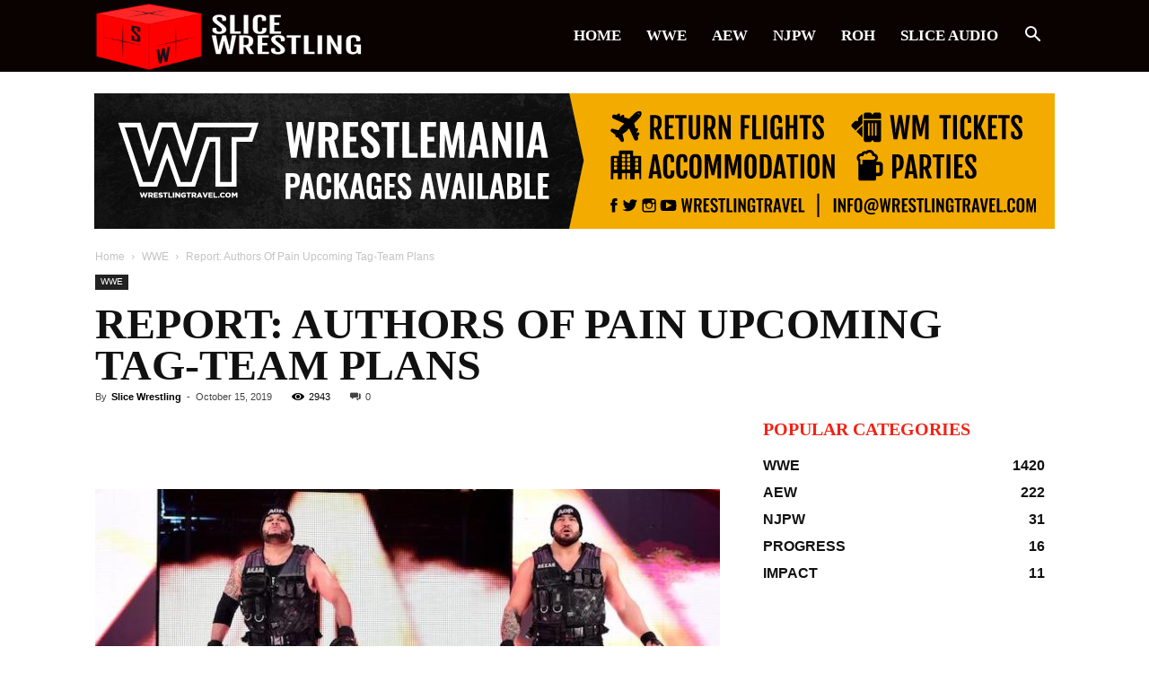

--- FILE ---
content_type: text/html; charset=UTF-8
request_url: https://slicewrestling.com/report-authors-of-pain-upcoming-tag-team-plans/
body_size: 23005
content:
<!doctype html >
<!--[if IE 8]><html class="ie8" lang="en"> <![endif]-->
<!--[if IE 9]><html class="ie9" lang="en"> <![endif]-->
<!--[if gt IE 8]><!--><html lang="en-US"> <!--<![endif]--><head><script data-no-optimize="1">var litespeed_docref=sessionStorage.getItem("litespeed_docref");litespeed_docref&&(Object.defineProperty(document,"referrer",{get:function(){return litespeed_docref}}),sessionStorage.removeItem("litespeed_docref"));</script> <title>Report: Authors Of Pain Upcoming Tag-Team Plans | Slice Wrestling</title><meta charset="UTF-8" /><meta name="viewport" content="width=device-width, initial-scale=1.0"><link rel="pingback" href="https://slicewrestling.com/xmlrpc.php" /><meta name='robots' content='max-image-preview:large' /><meta property="og:image" content="https://slicewrestling.com/wp-content/uploads/2019/10/D9C8C08D-E364-446A-9864-53C75941BF89.jpeg" /><link rel='dns-prefetch' href='//stats.wp.com' /><link rel='dns-prefetch' href='//fonts.googleapis.com' /><link rel="alternate" type="application/rss+xml" title="Slice Wrestling &raquo; Feed" href="https://slicewrestling.com/feed/" /><link rel="alternate" type="application/rss+xml" title="Slice Wrestling &raquo; Comments Feed" href="https://slicewrestling.com/comments/feed/" /><link rel="alternate" type="application/rss+xml" title="Slice Wrestling &raquo; Report: Authors Of Pain Upcoming Tag-Team Plans Comments Feed" href="https://slicewrestling.com/report-authors-of-pain-upcoming-tag-team-plans/feed/" /><link rel="alternate" title="oEmbed (JSON)" type="application/json+oembed" href="https://slicewrestling.com/wp-json/oembed/1.0/embed?url=https%3A%2F%2Fslicewrestling.com%2Freport-authors-of-pain-upcoming-tag-team-plans%2F" /><link rel="alternate" title="oEmbed (XML)" type="text/xml+oembed" href="https://slicewrestling.com/wp-json/oembed/1.0/embed?url=https%3A%2F%2Fslicewrestling.com%2Freport-authors-of-pain-upcoming-tag-team-plans%2F&#038;format=xml" /><style id='wp-img-auto-sizes-contain-inline-css' type='text/css'>img:is([sizes=auto i],[sizes^="auto," i]){contain-intrinsic-size:3000px 1500px}
/*# sourceURL=wp-img-auto-sizes-contain-inline-css */</style><link data-optimized="2" rel="stylesheet" href="https://slicewrestling.com/wp-content/litespeed/css/936e650fb26a163e3ad33bbaa3fb27b3.css?ver=50852" /><style id='wp-block-paragraph-inline-css' type='text/css'>.is-small-text{font-size:.875em}.is-regular-text{font-size:1em}.is-large-text{font-size:2.25em}.is-larger-text{font-size:3em}.has-drop-cap:not(:focus):first-letter{float:left;font-size:8.4em;font-style:normal;font-weight:100;line-height:.68;margin:.05em .1em 0 0;text-transform:uppercase}body.rtl .has-drop-cap:not(:focus):first-letter{float:none;margin-left:.1em}p.has-drop-cap.has-background{overflow:hidden}:root :where(p.has-background){padding:1.25em 2.375em}:where(p.has-text-color:not(.has-link-color)) a{color:inherit}p.has-text-align-left[style*="writing-mode:vertical-lr"],p.has-text-align-right[style*="writing-mode:vertical-rl"]{rotate:180deg}
/*# sourceURL=https://slicewrestling.com/wp-includes/blocks/paragraph/style.min.css */</style><style id='global-styles-inline-css' type='text/css'>:root{--wp--preset--aspect-ratio--square: 1;--wp--preset--aspect-ratio--4-3: 4/3;--wp--preset--aspect-ratio--3-4: 3/4;--wp--preset--aspect-ratio--3-2: 3/2;--wp--preset--aspect-ratio--2-3: 2/3;--wp--preset--aspect-ratio--16-9: 16/9;--wp--preset--aspect-ratio--9-16: 9/16;--wp--preset--color--black: #000000;--wp--preset--color--cyan-bluish-gray: #abb8c3;--wp--preset--color--white: #ffffff;--wp--preset--color--pale-pink: #f78da7;--wp--preset--color--vivid-red: #cf2e2e;--wp--preset--color--luminous-vivid-orange: #ff6900;--wp--preset--color--luminous-vivid-amber: #fcb900;--wp--preset--color--light-green-cyan: #7bdcb5;--wp--preset--color--vivid-green-cyan: #00d084;--wp--preset--color--pale-cyan-blue: #8ed1fc;--wp--preset--color--vivid-cyan-blue: #0693e3;--wp--preset--color--vivid-purple: #9b51e0;--wp--preset--gradient--vivid-cyan-blue-to-vivid-purple: linear-gradient(135deg,rgb(6,147,227) 0%,rgb(155,81,224) 100%);--wp--preset--gradient--light-green-cyan-to-vivid-green-cyan: linear-gradient(135deg,rgb(122,220,180) 0%,rgb(0,208,130) 100%);--wp--preset--gradient--luminous-vivid-amber-to-luminous-vivid-orange: linear-gradient(135deg,rgb(252,185,0) 0%,rgb(255,105,0) 100%);--wp--preset--gradient--luminous-vivid-orange-to-vivid-red: linear-gradient(135deg,rgb(255,105,0) 0%,rgb(207,46,46) 100%);--wp--preset--gradient--very-light-gray-to-cyan-bluish-gray: linear-gradient(135deg,rgb(238,238,238) 0%,rgb(169,184,195) 100%);--wp--preset--gradient--cool-to-warm-spectrum: linear-gradient(135deg,rgb(74,234,220) 0%,rgb(151,120,209) 20%,rgb(207,42,186) 40%,rgb(238,44,130) 60%,rgb(251,105,98) 80%,rgb(254,248,76) 100%);--wp--preset--gradient--blush-light-purple: linear-gradient(135deg,rgb(255,206,236) 0%,rgb(152,150,240) 100%);--wp--preset--gradient--blush-bordeaux: linear-gradient(135deg,rgb(254,205,165) 0%,rgb(254,45,45) 50%,rgb(107,0,62) 100%);--wp--preset--gradient--luminous-dusk: linear-gradient(135deg,rgb(255,203,112) 0%,rgb(199,81,192) 50%,rgb(65,88,208) 100%);--wp--preset--gradient--pale-ocean: linear-gradient(135deg,rgb(255,245,203) 0%,rgb(182,227,212) 50%,rgb(51,167,181) 100%);--wp--preset--gradient--electric-grass: linear-gradient(135deg,rgb(202,248,128) 0%,rgb(113,206,126) 100%);--wp--preset--gradient--midnight: linear-gradient(135deg,rgb(2,3,129) 0%,rgb(40,116,252) 100%);--wp--preset--font-size--small: 11px;--wp--preset--font-size--medium: 20px;--wp--preset--font-size--large: 32px;--wp--preset--font-size--x-large: 42px;--wp--preset--font-size--regular: 15px;--wp--preset--font-size--larger: 50px;--wp--preset--spacing--20: 0.44rem;--wp--preset--spacing--30: 0.67rem;--wp--preset--spacing--40: 1rem;--wp--preset--spacing--50: 1.5rem;--wp--preset--spacing--60: 2.25rem;--wp--preset--spacing--70: 3.38rem;--wp--preset--spacing--80: 5.06rem;--wp--preset--shadow--natural: 6px 6px 9px rgba(0, 0, 0, 0.2);--wp--preset--shadow--deep: 12px 12px 50px rgba(0, 0, 0, 0.4);--wp--preset--shadow--sharp: 6px 6px 0px rgba(0, 0, 0, 0.2);--wp--preset--shadow--outlined: 6px 6px 0px -3px rgb(255, 255, 255), 6px 6px rgb(0, 0, 0);--wp--preset--shadow--crisp: 6px 6px 0px rgb(0, 0, 0);}:where(.is-layout-flex){gap: 0.5em;}:where(.is-layout-grid){gap: 0.5em;}body .is-layout-flex{display: flex;}.is-layout-flex{flex-wrap: wrap;align-items: center;}.is-layout-flex > :is(*, div){margin: 0;}body .is-layout-grid{display: grid;}.is-layout-grid > :is(*, div){margin: 0;}:where(.wp-block-columns.is-layout-flex){gap: 2em;}:where(.wp-block-columns.is-layout-grid){gap: 2em;}:where(.wp-block-post-template.is-layout-flex){gap: 1.25em;}:where(.wp-block-post-template.is-layout-grid){gap: 1.25em;}.has-black-color{color: var(--wp--preset--color--black) !important;}.has-cyan-bluish-gray-color{color: var(--wp--preset--color--cyan-bluish-gray) !important;}.has-white-color{color: var(--wp--preset--color--white) !important;}.has-pale-pink-color{color: var(--wp--preset--color--pale-pink) !important;}.has-vivid-red-color{color: var(--wp--preset--color--vivid-red) !important;}.has-luminous-vivid-orange-color{color: var(--wp--preset--color--luminous-vivid-orange) !important;}.has-luminous-vivid-amber-color{color: var(--wp--preset--color--luminous-vivid-amber) !important;}.has-light-green-cyan-color{color: var(--wp--preset--color--light-green-cyan) !important;}.has-vivid-green-cyan-color{color: var(--wp--preset--color--vivid-green-cyan) !important;}.has-pale-cyan-blue-color{color: var(--wp--preset--color--pale-cyan-blue) !important;}.has-vivid-cyan-blue-color{color: var(--wp--preset--color--vivid-cyan-blue) !important;}.has-vivid-purple-color{color: var(--wp--preset--color--vivid-purple) !important;}.has-black-background-color{background-color: var(--wp--preset--color--black) !important;}.has-cyan-bluish-gray-background-color{background-color: var(--wp--preset--color--cyan-bluish-gray) !important;}.has-white-background-color{background-color: var(--wp--preset--color--white) !important;}.has-pale-pink-background-color{background-color: var(--wp--preset--color--pale-pink) !important;}.has-vivid-red-background-color{background-color: var(--wp--preset--color--vivid-red) !important;}.has-luminous-vivid-orange-background-color{background-color: var(--wp--preset--color--luminous-vivid-orange) !important;}.has-luminous-vivid-amber-background-color{background-color: var(--wp--preset--color--luminous-vivid-amber) !important;}.has-light-green-cyan-background-color{background-color: var(--wp--preset--color--light-green-cyan) !important;}.has-vivid-green-cyan-background-color{background-color: var(--wp--preset--color--vivid-green-cyan) !important;}.has-pale-cyan-blue-background-color{background-color: var(--wp--preset--color--pale-cyan-blue) !important;}.has-vivid-cyan-blue-background-color{background-color: var(--wp--preset--color--vivid-cyan-blue) !important;}.has-vivid-purple-background-color{background-color: var(--wp--preset--color--vivid-purple) !important;}.has-black-border-color{border-color: var(--wp--preset--color--black) !important;}.has-cyan-bluish-gray-border-color{border-color: var(--wp--preset--color--cyan-bluish-gray) !important;}.has-white-border-color{border-color: var(--wp--preset--color--white) !important;}.has-pale-pink-border-color{border-color: var(--wp--preset--color--pale-pink) !important;}.has-vivid-red-border-color{border-color: var(--wp--preset--color--vivid-red) !important;}.has-luminous-vivid-orange-border-color{border-color: var(--wp--preset--color--luminous-vivid-orange) !important;}.has-luminous-vivid-amber-border-color{border-color: var(--wp--preset--color--luminous-vivid-amber) !important;}.has-light-green-cyan-border-color{border-color: var(--wp--preset--color--light-green-cyan) !important;}.has-vivid-green-cyan-border-color{border-color: var(--wp--preset--color--vivid-green-cyan) !important;}.has-pale-cyan-blue-border-color{border-color: var(--wp--preset--color--pale-cyan-blue) !important;}.has-vivid-cyan-blue-border-color{border-color: var(--wp--preset--color--vivid-cyan-blue) !important;}.has-vivid-purple-border-color{border-color: var(--wp--preset--color--vivid-purple) !important;}.has-vivid-cyan-blue-to-vivid-purple-gradient-background{background: var(--wp--preset--gradient--vivid-cyan-blue-to-vivid-purple) !important;}.has-light-green-cyan-to-vivid-green-cyan-gradient-background{background: var(--wp--preset--gradient--light-green-cyan-to-vivid-green-cyan) !important;}.has-luminous-vivid-amber-to-luminous-vivid-orange-gradient-background{background: var(--wp--preset--gradient--luminous-vivid-amber-to-luminous-vivid-orange) !important;}.has-luminous-vivid-orange-to-vivid-red-gradient-background{background: var(--wp--preset--gradient--luminous-vivid-orange-to-vivid-red) !important;}.has-very-light-gray-to-cyan-bluish-gray-gradient-background{background: var(--wp--preset--gradient--very-light-gray-to-cyan-bluish-gray) !important;}.has-cool-to-warm-spectrum-gradient-background{background: var(--wp--preset--gradient--cool-to-warm-spectrum) !important;}.has-blush-light-purple-gradient-background{background: var(--wp--preset--gradient--blush-light-purple) !important;}.has-blush-bordeaux-gradient-background{background: var(--wp--preset--gradient--blush-bordeaux) !important;}.has-luminous-dusk-gradient-background{background: var(--wp--preset--gradient--luminous-dusk) !important;}.has-pale-ocean-gradient-background{background: var(--wp--preset--gradient--pale-ocean) !important;}.has-electric-grass-gradient-background{background: var(--wp--preset--gradient--electric-grass) !important;}.has-midnight-gradient-background{background: var(--wp--preset--gradient--midnight) !important;}.has-small-font-size{font-size: var(--wp--preset--font-size--small) !important;}.has-medium-font-size{font-size: var(--wp--preset--font-size--medium) !important;}.has-large-font-size{font-size: var(--wp--preset--font-size--large) !important;}.has-x-large-font-size{font-size: var(--wp--preset--font-size--x-large) !important;}
/*# sourceURL=global-styles-inline-css */</style><style id='classic-theme-styles-inline-css' type='text/css'>/*! This file is auto-generated */
.wp-block-button__link{color:#fff;background-color:#32373c;border-radius:9999px;box-shadow:none;text-decoration:none;padding:calc(.667em + 2px) calc(1.333em + 2px);font-size:1.125em}.wp-block-file__button{background:#32373c;color:#fff;text-decoration:none}
/*# sourceURL=/wp-includes/css/classic-themes.min.css */</style><style id='td-theme-inline-css' type='text/css'>@media (max-width: 767px) {
            .td-header-desktop-wrap {
                display: none;
            }
        }
        @media (min-width: 767px) {
            .td-header-mobile-wrap {
                display: none;
            }
        }
    
	
/*# sourceURL=td-theme-inline-css */</style> <script type="litespeed/javascript" data-src="https://slicewrestling.com/wp-includes/js/jquery/jquery.min.js" id="jquery-core-js"></script> <link rel="https://api.w.org/" href="https://slicewrestling.com/wp-json/" /><link rel="alternate" title="JSON" type="application/json" href="https://slicewrestling.com/wp-json/wp/v2/posts/1026" /><link rel="EditURI" type="application/rsd+xml" title="RSD" href="https://slicewrestling.com/xmlrpc.php?rsd" /><link rel="canonical" href="https://slicewrestling.com/report-authors-of-pain-upcoming-tag-team-plans/" /><link rel='shortlink' href='https://slicewrestling.com/?p=1026' /> <script data-ad-client="ca-pub-4164886678106612" type="litespeed/javascript" data-src="https://pagead2.googlesyndication.com/pagead/js/adsbygoogle.js"></script> <style>img#wpstats{display:none}</style><!--[if lt IE 9]><script src="https://cdnjs.cloudflare.com/ajax/libs/html5shiv/3.7.3/html5shiv.js"></script><![endif]--> <script type="litespeed/javascript">window.tdb_globals={"wpRestNonce":"e19cc6f565","wpRestUrl":"https:\/\/slicewrestling.com\/wp-json\/","permalinkStructure":"\/%postname%\/","isAjax":!1,"isAdminBarShowing":!1,"autoloadScrollPercent":50,"postAutoloadStatus":"off","origPostEditUrl":null}</script> <script type="litespeed/javascript">window.tdwGlobal={"adminUrl":"https:\/\/slicewrestling.com\/wp-admin\/","wpRestNonce":"e19cc6f565","wpRestUrl":"https:\/\/slicewrestling.com\/wp-json\/","permalinkStructure":"\/%postname%\/"}</script>  <script type="litespeed/javascript">var tdBlocksArray=[];function tdBlock(){this.id='';this.block_type=1;this.atts='';this.td_column_number='';this.td_current_page=1;this.post_count=0;this.found_posts=0;this.max_num_pages=0;this.td_filter_value='';this.is_ajax_running=!1;this.td_user_action='';this.header_color='';this.ajax_pagination_infinite_stop=''}(function(){var htmlTag=document.getElementsByTagName("html")[0];if(navigator.userAgent.indexOf("MSIE 10.0")>-1){htmlTag.className+=' ie10'}
if(!!navigator.userAgent.match(/Trident.*rv\:11\./)){htmlTag.className+=' ie11'}
if(navigator.userAgent.indexOf("Edge")>-1){htmlTag.className+=' ieEdge'}
if(/(iPad|iPhone|iPod)/g.test(navigator.userAgent)){htmlTag.className+=' td-md-is-ios'}
var user_agent=navigator.userAgent.toLowerCase();if(user_agent.indexOf("android")>-1){htmlTag.className+=' td-md-is-android'}
if(-1!==navigator.userAgent.indexOf('Mac OS X')){htmlTag.className+=' td-md-is-os-x'}
if(/chrom(e|ium)/.test(navigator.userAgent.toLowerCase())){htmlTag.className+=' td-md-is-chrome'}
if(-1!==navigator.userAgent.indexOf('Firefox')){htmlTag.className+=' td-md-is-firefox'}
if(-1!==navigator.userAgent.indexOf('Safari')&&-1===navigator.userAgent.indexOf('Chrome')){htmlTag.className+=' td-md-is-safari'}
if(-1!==navigator.userAgent.indexOf('IEMobile')){htmlTag.className+=' td-md-is-iemobile'}})();var tdLocalCache={};(function(){"use strict";tdLocalCache={data:{},remove:function(resource_id){delete tdLocalCache.data[resource_id]},exist:function(resource_id){return tdLocalCache.data.hasOwnProperty(resource_id)&&tdLocalCache.data[resource_id]!==null},get:function(resource_id){return tdLocalCache.data[resource_id]},set:function(resource_id,cachedData){tdLocalCache.remove(resource_id);tdLocalCache.data[resource_id]=cachedData}}})();var td_viewport_interval_list=[{"limitBottom":767,"sidebarWidth":228},{"limitBottom":1018,"sidebarWidth":300},{"limitBottom":1140,"sidebarWidth":324}];var tdc_is_installed="yes";var td_ajax_url="https:\/\/slicewrestling.com\/wp-admin\/admin-ajax.php?td_theme_name=Newspaper&v=9.7.4";var td_get_template_directory_uri="https:\/\/slicewrestling.com\/wp-content\/plugins\/td-composer\/legacy\/common";var tds_snap_menu="snap";var tds_logo_on_sticky="show_header_logo";var tds_header_style="6";var td_please_wait="Please wait...";var td_email_user_pass_incorrect="User or password incorrect!";var td_email_user_incorrect="Email or username incorrect!";var td_email_incorrect="Email incorrect!";var tds_more_articles_on_post_enable="";var tds_more_articles_on_post_time_to_wait="";var tds_more_articles_on_post_pages_distance_from_top=0;var tds_theme_color_site_wide="#f12315";var tds_smart_sidebar="enabled";var tdThemeName="Newspaper";var td_magnific_popup_translation_tPrev="Previous (Left arrow key)";var td_magnific_popup_translation_tNext="Next (Right arrow key)";var td_magnific_popup_translation_tCounter="%curr% of %total%";var td_magnific_popup_translation_ajax_tError="The content from %url% could not be loaded.";var td_magnific_popup_translation_image_tError="The image #%curr% could not be loaded.";var tdBlockNonce="0b8212ce9d";var tdDateNamesI18n={"month_names":["January","February","March","April","May","June","July","August","September","October","November","December"],"month_names_short":["Jan","Feb","Mar","Apr","May","Jun","Jul","Aug","Sep","Oct","Nov","Dec"],"day_names":["Sunday","Monday","Tuesday","Wednesday","Thursday","Friday","Saturday"],"day_names_short":["Sun","Mon","Tue","Wed","Thu","Fri","Sat"]};var td_ad_background_click_link="";var td_ad_background_click_target=""</script> <style>.td-header-wrap .black-menu .sf-menu > .current-menu-item > a,
    .td-header-wrap .black-menu .sf-menu > .current-menu-ancestor > a,
    .td-header-wrap .black-menu .sf-menu > .current-category-ancestor > a,
    .td-header-wrap .black-menu .sf-menu > li > a:hover,
    .td-header-wrap .black-menu .sf-menu > .sfHover > a,
    .td-header-style-12 .td-header-menu-wrap-full,
    .sf-menu > .current-menu-item > a:after,
    .sf-menu > .current-menu-ancestor > a:after,
    .sf-menu > .current-category-ancestor > a:after,
    .sf-menu > li:hover > a:after,
    .sf-menu > .sfHover > a:after,
    .td-header-style-12 .td-affix,
    .header-search-wrap .td-drop-down-search:after,
    .header-search-wrap .td-drop-down-search .btn:hover,
    input[type=submit]:hover,
    .td-read-more a,
    .td-post-category:hover,
    .td-grid-style-1.td-hover-1 .td-big-grid-post:hover .td-post-category,
    .td-grid-style-5.td-hover-1 .td-big-grid-post:hover .td-post-category,
    .td_top_authors .td-active .td-author-post-count,
    .td_top_authors .td-active .td-author-comments-count,
    .td_top_authors .td_mod_wrap:hover .td-author-post-count,
    .td_top_authors .td_mod_wrap:hover .td-author-comments-count,
    .td-404-sub-sub-title a:hover,
    .td-search-form-widget .wpb_button:hover,
    .td-rating-bar-wrap div,
    .td_category_template_3 .td-current-sub-category,
    .dropcap,
    .td_wrapper_video_playlist .td_video_controls_playlist_wrapper,
    .wpb_default,
    .wpb_default:hover,
    .td-left-smart-list:hover,
    .td-right-smart-list:hover,
    .woocommerce-checkout .woocommerce input.button:hover,
    .woocommerce-page .woocommerce a.button:hover,
    .woocommerce-account div.woocommerce .button:hover,
    #bbpress-forums button:hover,
    .bbp_widget_login .button:hover,
    .td-footer-wrapper .td-post-category,
    .td-footer-wrapper .widget_product_search input[type="submit"]:hover,
    .woocommerce .product a.button:hover,
    .woocommerce .product #respond input#submit:hover,
    .woocommerce .checkout input#place_order:hover,
    .woocommerce .woocommerce.widget .button:hover,
    .single-product .product .summary .cart .button:hover,
    .woocommerce-cart .woocommerce table.cart .button:hover,
    .woocommerce-cart .woocommerce .shipping-calculator-form .button:hover,
    .td-next-prev-wrap a:hover,
    .td-load-more-wrap a:hover,
    .td-post-small-box a:hover,
    .page-nav .current,
    .page-nav:first-child > div,
    .td_category_template_8 .td-category-header .td-category a.td-current-sub-category,
    .td_category_template_4 .td-category-siblings .td-category a:hover,
    #bbpress-forums .bbp-pagination .current,
    #bbpress-forums #bbp-single-user-details #bbp-user-navigation li.current a,
    .td-theme-slider:hover .slide-meta-cat a,
    a.vc_btn-black:hover,
    .td-trending-now-wrapper:hover .td-trending-now-title,
    .td-scroll-up,
    .td-smart-list-button:hover,
    .td-weather-information:before,
    .td-weather-week:before,
    .td_block_exchange .td-exchange-header:before,
    .td_block_big_grid_9.td-grid-style-1 .td-post-category,
    .td_block_big_grid_9.td-grid-style-5 .td-post-category,
    .td-grid-style-6.td-hover-1 .td-module-thumb:after,
    .td-pulldown-syle-2 .td-subcat-dropdown ul:after,
    .td_block_template_9 .td-block-title:after,
    .td_block_template_15 .td-block-title:before,
    div.wpforms-container .wpforms-form div.wpforms-submit-container button[type=submit] {
        background-color: #f12315;
    }

    .td_block_template_4 .td-related-title .td-cur-simple-item:before {
        border-color: #f12315 transparent transparent transparent !important;
    }

    .woocommerce .woocommerce-message .button:hover,
    .woocommerce .woocommerce-error .button:hover,
    .woocommerce .woocommerce-info .button:hover {
        background-color: #f12315 !important;
    }
    
    
    .td_block_template_4 .td-related-title .td-cur-simple-item,
    .td_block_template_3 .td-related-title .td-cur-simple-item,
    .td_block_template_9 .td-related-title:after {
        background-color: #f12315;
    }

    .woocommerce .product .onsale,
    .woocommerce.widget .ui-slider .ui-slider-handle {
        background: none #f12315;
    }

    .woocommerce.widget.widget_layered_nav_filters ul li a {
        background: none repeat scroll 0 0 #f12315 !important;
    }

    a,
    cite a:hover,
    .td_mega_menu_sub_cats .cur-sub-cat,
    .td-mega-span h3 a:hover,
    .td_mod_mega_menu:hover .entry-title a,
    .header-search-wrap .result-msg a:hover,
    .td-header-top-menu .td-drop-down-search .td_module_wrap:hover .entry-title a,
    .td-header-top-menu .td-icon-search:hover,
    .td-header-wrap .result-msg a:hover,
    .top-header-menu li a:hover,
    .top-header-menu .current-menu-item > a,
    .top-header-menu .current-menu-ancestor > a,
    .top-header-menu .current-category-ancestor > a,
    .td-social-icon-wrap > a:hover,
    .td-header-sp-top-widget .td-social-icon-wrap a:hover,
    .td-page-content blockquote p,
    .td-post-content blockquote p,
    .mce-content-body blockquote p,
    .comment-content blockquote p,
    .wpb_text_column blockquote p,
    .td_block_text_with_title blockquote p,
    .td_module_wrap:hover .entry-title a,
    .td-subcat-filter .td-subcat-list a:hover,
    .td-subcat-filter .td-subcat-dropdown a:hover,
    .td_quote_on_blocks,
    .dropcap2,
    .dropcap3,
    .td_top_authors .td-active .td-authors-name a,
    .td_top_authors .td_mod_wrap:hover .td-authors-name a,
    .td-post-next-prev-content a:hover,
    .author-box-wrap .td-author-social a:hover,
    .td-author-name a:hover,
    .td-author-url a:hover,
    .td_mod_related_posts:hover h3 > a,
    .td-post-template-11 .td-related-title .td-related-left:hover,
    .td-post-template-11 .td-related-title .td-related-right:hover,
    .td-post-template-11 .td-related-title .td-cur-simple-item,
    .td-post-template-11 .td_block_related_posts .td-next-prev-wrap a:hover,
    .comment-reply-link:hover,
    .logged-in-as a:hover,
    #cancel-comment-reply-link:hover,
    .td-search-query,
    .td-category-header .td-pulldown-category-filter-link:hover,
    .td-category-siblings .td-subcat-dropdown a:hover,
    .td-category-siblings .td-subcat-dropdown a.td-current-sub-category,
    .widget a:hover,
    .td_wp_recentcomments a:hover,
    .archive .widget_archive .current,
    .archive .widget_archive .current a,
    .widget_calendar tfoot a:hover,
    .woocommerce a.added_to_cart:hover,
    .woocommerce-account .woocommerce-MyAccount-navigation a:hover,
    #bbpress-forums li.bbp-header .bbp-reply-content span a:hover,
    #bbpress-forums .bbp-forum-freshness a:hover,
    #bbpress-forums .bbp-topic-freshness a:hover,
    #bbpress-forums .bbp-forums-list li a:hover,
    #bbpress-forums .bbp-forum-title:hover,
    #bbpress-forums .bbp-topic-permalink:hover,
    #bbpress-forums .bbp-topic-started-by a:hover,
    #bbpress-forums .bbp-topic-started-in a:hover,
    #bbpress-forums .bbp-body .super-sticky li.bbp-topic-title .bbp-topic-permalink,
    #bbpress-forums .bbp-body .sticky li.bbp-topic-title .bbp-topic-permalink,
    .widget_display_replies .bbp-author-name,
    .widget_display_topics .bbp-author-name,
    .footer-text-wrap .footer-email-wrap a,
    .td-subfooter-menu li a:hover,
    .footer-social-wrap a:hover,
    a.vc_btn-black:hover,
    .td-smart-list-dropdown-wrap .td-smart-list-button:hover,
    .td_module_17 .td-read-more a:hover,
    .td_module_18 .td-read-more a:hover,
    .td_module_19 .td-post-author-name a:hover,
    .td-instagram-user a,
    .td-pulldown-syle-2 .td-subcat-dropdown:hover .td-subcat-more span,
    .td-pulldown-syle-2 .td-subcat-dropdown:hover .td-subcat-more i,
    .td-pulldown-syle-3 .td-subcat-dropdown:hover .td-subcat-more span,
    .td-pulldown-syle-3 .td-subcat-dropdown:hover .td-subcat-more i,
    .td-block-title-wrap .td-wrapper-pulldown-filter .td-pulldown-filter-display-option:hover,
    .td-block-title-wrap .td-wrapper-pulldown-filter .td-pulldown-filter-display-option:hover i,
    .td-block-title-wrap .td-wrapper-pulldown-filter .td-pulldown-filter-link:hover,
    .td-block-title-wrap .td-wrapper-pulldown-filter .td-pulldown-filter-item .td-cur-simple-item,
    .td_block_template_2 .td-related-title .td-cur-simple-item,
    .td_block_template_5 .td-related-title .td-cur-simple-item,
    .td_block_template_6 .td-related-title .td-cur-simple-item,
    .td_block_template_7 .td-related-title .td-cur-simple-item,
    .td_block_template_8 .td-related-title .td-cur-simple-item,
    .td_block_template_9 .td-related-title .td-cur-simple-item,
    .td_block_template_10 .td-related-title .td-cur-simple-item,
    .td_block_template_11 .td-related-title .td-cur-simple-item,
    .td_block_template_12 .td-related-title .td-cur-simple-item,
    .td_block_template_13 .td-related-title .td-cur-simple-item,
    .td_block_template_14 .td-related-title .td-cur-simple-item,
    .td_block_template_15 .td-related-title .td-cur-simple-item,
    .td_block_template_16 .td-related-title .td-cur-simple-item,
    .td_block_template_17 .td-related-title .td-cur-simple-item,
    .td-theme-wrap .sf-menu ul .td-menu-item > a:hover,
    .td-theme-wrap .sf-menu ul .sfHover > a,
    .td-theme-wrap .sf-menu ul .current-menu-ancestor > a,
    .td-theme-wrap .sf-menu ul .current-category-ancestor > a,
    .td-theme-wrap .sf-menu ul .current-menu-item > a,
    .td_outlined_btn,
     .td_block_categories_tags .td-ct-item:hover {
        color: #f12315;
    }

    a.vc_btn-black.vc_btn_square_outlined:hover,
    a.vc_btn-black.vc_btn_outlined:hover,
    .td-mega-menu-page .wpb_content_element ul li a:hover,
    .td-theme-wrap .td-aj-search-results .td_module_wrap:hover .entry-title a,
    .td-theme-wrap .header-search-wrap .result-msg a:hover {
        color: #f12315 !important;
    }

    .td-next-prev-wrap a:hover,
    .td-load-more-wrap a:hover,
    .td-post-small-box a:hover,
    .page-nav .current,
    .page-nav:first-child > div,
    .td_category_template_8 .td-category-header .td-category a.td-current-sub-category,
    .td_category_template_4 .td-category-siblings .td-category a:hover,
    #bbpress-forums .bbp-pagination .current,
    .post .td_quote_box,
    .page .td_quote_box,
    a.vc_btn-black:hover,
    .td_block_template_5 .td-block-title > *,
    .td_outlined_btn {
        border-color: #f12315;
    }

    .td_wrapper_video_playlist .td_video_currently_playing:after {
        border-color: #f12315 !important;
    }

    .header-search-wrap .td-drop-down-search:before {
        border-color: transparent transparent #f12315 transparent;
    }

    .block-title > span,
    .block-title > a,
    .block-title > label,
    .widgettitle,
    .widgettitle:after,
    .td-trending-now-title,
    .td-trending-now-wrapper:hover .td-trending-now-title,
    .wpb_tabs li.ui-tabs-active a,
    .wpb_tabs li:hover a,
    .vc_tta-container .vc_tta-color-grey.vc_tta-tabs-position-top.vc_tta-style-classic .vc_tta-tabs-container .vc_tta-tab.vc_active > a,
    .vc_tta-container .vc_tta-color-grey.vc_tta-tabs-position-top.vc_tta-style-classic .vc_tta-tabs-container .vc_tta-tab:hover > a,
    .td_block_template_1 .td-related-title .td-cur-simple-item,
    .woocommerce .product .products h2:not(.woocommerce-loop-product__title),
    .td-subcat-filter .td-subcat-dropdown:hover .td-subcat-more, 
    .td_3D_btn,
    .td_shadow_btn,
    .td_default_btn,
    .td_round_btn, 
    .td_outlined_btn:hover {
    	background-color: #f12315;
    }

    .woocommerce div.product .woocommerce-tabs ul.tabs li.active {
    	background-color: #f12315 !important;
    }

    .block-title,
    .td_block_template_1 .td-related-title,
    .wpb_tabs .wpb_tabs_nav,
    .vc_tta-container .vc_tta-color-grey.vc_tta-tabs-position-top.vc_tta-style-classic .vc_tta-tabs-container,
    .woocommerce div.product .woocommerce-tabs ul.tabs:before {
        border-color: #f12315;
    }
    .td_block_wrap .td-subcat-item a.td-cur-simple-item {
	    color: #f12315;
	}


    
    .td-grid-style-4 .entry-title
    {
        background-color: rgba(241, 35, 21, 0.7);
    }

    
    .td-theme-wrap .block-title > span,
    .td-theme-wrap .block-title > span > a,
    .td-theme-wrap .widget_rss .block-title .rsswidget,
    .td-theme-wrap .block-title > a,
    .widgettitle,
    .widgettitle > a,
    .td-trending-now-title,
    .wpb_tabs li.ui-tabs-active a,
    .wpb_tabs li:hover a,
    .vc_tta-container .vc_tta-color-grey.vc_tta-tabs-position-top.vc_tta-style-classic .vc_tta-tabs-container .vc_tta-tab.vc_active > a,
    .vc_tta-container .vc_tta-color-grey.vc_tta-tabs-position-top.vc_tta-style-classic .vc_tta-tabs-container .vc_tta-tab:hover > a,
    .td-related-title .td-cur-simple-item,
    .woocommerce div.product .woocommerce-tabs ul.tabs li.active,
    .woocommerce .product .products h2:not(.woocommerce-loop-product__title),
    .td-theme-wrap .td_block_template_2 .td-block-title > *,
    .td-theme-wrap .td_block_template_3 .td-block-title > *,
    .td-theme-wrap .td_block_template_4 .td-block-title > *,
    .td-theme-wrap .td_block_template_5 .td-block-title > *,
    .td-theme-wrap .td_block_template_6 .td-block-title > *,
    .td-theme-wrap .td_block_template_6 .td-block-title:before,
    .td-theme-wrap .td_block_template_7 .td-block-title > *,
    .td-theme-wrap .td_block_template_8 .td-block-title > *,
    .td-theme-wrap .td_block_template_9 .td-block-title > *,
    .td-theme-wrap .td_block_template_10 .td-block-title > *,
    .td-theme-wrap .td_block_template_11 .td-block-title > *,
    .td-theme-wrap .td_block_template_12 .td-block-title > *,
    .td-theme-wrap .td_block_template_13 .td-block-title > span,
    .td-theme-wrap .td_block_template_13 .td-block-title > a,
    .td-theme-wrap .td_block_template_14 .td-block-title > *,
    .td-theme-wrap .td_block_template_14 .td-block-title-wrap .td-wrapper-pulldown-filter .td-pulldown-filter-display-option,
    .td-theme-wrap .td_block_template_14 .td-block-title-wrap .td-wrapper-pulldown-filter .td-pulldown-filter-display-option i,
    .td-theme-wrap .td_block_template_14 .td-block-title-wrap .td-wrapper-pulldown-filter .td-pulldown-filter-display-option:hover,
    .td-theme-wrap .td_block_template_14 .td-block-title-wrap .td-wrapper-pulldown-filter .td-pulldown-filter-display-option:hover i,
    .td-theme-wrap .td_block_template_15 .td-block-title > *,
    .td-theme-wrap .td_block_template_15 .td-block-title-wrap .td-wrapper-pulldown-filter,
    .td-theme-wrap .td_block_template_15 .td-block-title-wrap .td-wrapper-pulldown-filter i,
    .td-theme-wrap .td_block_template_16 .td-block-title > *,
    .td-theme-wrap .td_block_template_17 .td-block-title > * {
    	color: #f12315;
    }


    
    .td-header-wrap .td-header-menu-wrap-full,
    .td-header-menu-wrap.td-affix,
    .td-header-style-3 .td-header-main-menu,
    .td-header-style-3 .td-affix .td-header-main-menu,
    .td-header-style-4 .td-header-main-menu,
    .td-header-style-4 .td-affix .td-header-main-menu,
    .td-header-style-8 .td-header-menu-wrap.td-affix,
    .td-header-style-8 .td-header-top-menu-full {
		background-color: #0a0101;
    }


    .td-boxed-layout .td-header-style-3 .td-header-menu-wrap,
    .td-boxed-layout .td-header-style-4 .td-header-menu-wrap,
    .td-header-style-3 .td_stretch_content .td-header-menu-wrap,
    .td-header-style-4 .td_stretch_content .td-header-menu-wrap {
    	background-color: #0a0101 !important;
    }


    @media (min-width: 1019px) {
        .td-header-style-1 .td-header-sp-recs,
        .td-header-style-1 .td-header-sp-logo {
            margin-bottom: 28px;
        }
    }

    @media (min-width: 768px) and (max-width: 1018px) {
        .td-header-style-1 .td-header-sp-recs,
        .td-header-style-1 .td-header-sp-logo {
            margin-bottom: 14px;
        }
    }

    .td-header-style-7 .td-header-top-menu {
        border-bottom: none;
    }
    
    
    
    .sf-menu > .current-menu-item > a:after,
    .sf-menu > .current-menu-ancestor > a:after,
    .sf-menu > .current-category-ancestor > a:after,
    .sf-menu > li:hover > a:after,
    .sf-menu > .sfHover > a:after,
    .td_block_mega_menu .td-next-prev-wrap a:hover,
    .td-mega-span .td-post-category:hover,
    .td-header-wrap .black-menu .sf-menu > li > a:hover,
    .td-header-wrap .black-menu .sf-menu > .current-menu-ancestor > a,
    .td-header-wrap .black-menu .sf-menu > .sfHover > a,
    .td-header-wrap .black-menu .sf-menu > .current-menu-item > a,
    .td-header-wrap .black-menu .sf-menu > .current-menu-ancestor > a,
    .td-header-wrap .black-menu .sf-menu > .current-category-ancestor > a {
        background-color: #f12315;
    }


    .td_block_mega_menu .td-next-prev-wrap a:hover {
        border-color: #f12315;
    }

    .header-search-wrap .td-drop-down-search:before {
        border-color: transparent transparent #f12315 transparent;
    }

    .td_mega_menu_sub_cats .cur-sub-cat,
    .td_mod_mega_menu:hover .entry-title a,
    .td-theme-wrap .sf-menu ul .td-menu-item > a:hover,
    .td-theme-wrap .sf-menu ul .sfHover > a,
    .td-theme-wrap .sf-menu ul .current-menu-ancestor > a,
    .td-theme-wrap .sf-menu ul .current-category-ancestor > a,
    .td-theme-wrap .sf-menu ul .current-menu-item > a {
        color: #f12315;
    }
    
    
    
    .td-header-wrap .td-header-menu-wrap .sf-menu > li > a,
    .td-header-wrap .td-header-menu-social .td-social-icon-wrap a,
    .td-header-style-4 .td-header-menu-social .td-social-icon-wrap i,
    .td-header-style-5 .td-header-menu-social .td-social-icon-wrap i,
    .td-header-style-6 .td-header-menu-social .td-social-icon-wrap i,
    .td-header-style-12 .td-header-menu-social .td-social-icon-wrap i,
    .td-header-wrap .header-search-wrap #td-header-search-button .td-icon-search {
        color: #ffffff;
    }
    .td-header-wrap .td-header-menu-social + .td-search-wrapper #td-header-search-button:before {
      background-color: #ffffff;
    }
    
    
    @media (max-width: 767px) {
        body .td-header-wrap .td-header-main-menu {
            background-color: #000000 !important;
        }
    }


    
    .td-menu-background:before,
    .td-search-background:before {
        background: rgba(49,59,69,0.01);
        background: -moz-linear-gradient(top, rgba(49,59,69,0.01) 0%, rgba(226,40,90,0.01) 100%);
        background: -webkit-gradient(left top, left bottom, color-stop(0%, rgba(49,59,69,0.01)), color-stop(100%, rgba(226,40,90,0.01)));
        background: -webkit-linear-gradient(top, rgba(49,59,69,0.01) 0%, rgba(226,40,90,0.01) 100%);
        background: -o-linear-gradient(top, rgba(49,59,69,0.01) 0%, rgba(226,40,90,0.01) 100%);
        background: -ms-linear-gradient(top, rgba(49,59,69,0.01) 0%, rgba(226,40,90,0.01) 100%);
        background: linear-gradient(to bottom, rgba(49,59,69,0.01) 0%, rgba(226,40,90,0.01) 100%);
        filter: progid:DXImageTransform.Microsoft.gradient( startColorstr='rgba(49,59,69,0.01)', endColorstr='rgba(226,40,90,0.01)', GradientType=0 );
    }

    
    .white-popup-block:after {
        background: rgba(58,17,46,0.8);
        background: -moz-linear-gradient(45deg, rgba(58,17,46,0.8) 0%, rgba(226,40,90,0.8) 100%);
        background: -webkit-gradient(left bottom, right top, color-stop(0%, rgba(58,17,46,0.8)), color-stop(100%, rgba(226,40,90,0.8)));
        background: -webkit-linear-gradient(45deg, rgba(58,17,46,0.8) 0%, rgba(226,40,90,0.8) 100%);
        background: -o-linear-gradient(45deg, rgba(58,17,46,0.8) 0%, rgba(226,40,90,0.8) 100%);
        background: -ms-linear-gradient(45deg, rgba(58,17,46,0.8) 0%, rgba(226,40,90,0.8) 100%);
        background: linear-gradient(45deg, rgba(58,17,46,0.8) 0%, rgba(226,40,90,0.8) 100%);
        filter: progid:DXImageTransform.Microsoft.gradient( startColorstr='rgba(58,17,46,0.8)', endColorstr='rgba(226,40,90,0.8)', GradientType=0 );
    }


    
    .td-footer-wrapper,
    .td-footer-wrapper .td_block_template_7 .td-block-title > *,
    .td-footer-wrapper .td_block_template_17 .td-block-title,
    .td-footer-wrapper .td-block-title-wrap .td-wrapper-pulldown-filter {
        background-color: #000000;
    }

    
    .td-sub-footer-container {
        background-color: #ff036e;
    }

    
    .td-sub-footer-container,
    .td-subfooter-menu li a {
        color: #ffffff;
    }

    
    .td-subfooter-menu li a:hover {
        color: #d6d6d6;
    }


    
    .td-menu-background,
    .td-search-background {
        background-image: url('https://slicewrestling.com/wp-content/uploads/2019/07/bg-arena-300x200.jpg');
    }

    
    .white-popup-block:before {
        background-image: url('https://slicewrestling.com/wp-content/uploads/2019/07/4.jpg');
    }

    
    ul.sf-menu > .td-menu-item > a,
    .td-theme-wrap .td-header-menu-social {
        font-family:"Fjalla One";
	font-size:17px;
	
    }
    
    .sf-menu ul .td-menu-item a {
        font-family:"Fjalla One";
	font-size:15px;
	line-height:18px;
	font-weight:bold;
	text-transform:uppercase;
	
    }
	
    .td_mod_mega_menu .item-details a {
        font-family:"Fjalla One";
	font-size:19px;
	line-height:21px;
	font-weight:bold;
	text-transform:uppercase;
	
    }
    
    .td_mega_menu_sub_cats .block-mega-child-cats a {
        font-family:"Fjalla One";
	font-size:15px;
	line-height:18px;
	font-weight:bold;
	text-transform:uppercase;
	
    }
    
    .td-mobile-content .td-mobile-main-menu > li > a {
        font-weight:bold;
	text-transform:uppercase;
	
    }
    
    .td-mobile-content .sub-menu a {
        font-weight:bold;
	text-transform:uppercase;
	
    }
    
    .block-title > span,
    .block-title > a,
    .widgettitle,
    .td-trending-now-title,
    .wpb_tabs li a,
    .vc_tta-container .vc_tta-color-grey.vc_tta-tabs-position-top.vc_tta-style-classic .vc_tta-tabs-container .vc_tta-tab > a,
    .td-theme-wrap .td-related-title a,
    .woocommerce div.product .woocommerce-tabs ul.tabs li a,
    .woocommerce .product .products h2:not(.woocommerce-loop-product__title),
    .td-theme-wrap .td-block-title {
        font-family:"Fjalla One";
	font-size:20px;
	font-weight:bold;
	text-transform:uppercase;
	
    }
    
    .td-big-grid-meta .td-post-category,
    .td_module_wrap .td-post-category,
    .td-module-image .td-post-category {
        font-family:"Fjalla One";
	font-size:18px;
	font-weight:bold;
	text-transform:uppercase;
	
    }
    
    .td-excerpt,
    .td_module_14 .td-excerpt {
        font-family:"Source Sans Pro";
	
    }


	
	.td_module_wrap .td-module-title {
		font-family:"Fjalla One";
	
	}
     
    .td_module_3 .td-module-title {
    	font-size:26px;
	line-height:26px;
	font-weight:bold;
	text-transform:uppercase;
	
    }
    
    .td_module_6 .td-module-title {
    	font-size:16px;
	line-height:16px;
	font-weight:bold;
	text-transform:uppercase;
	
    }
    
    .td_module_11 .td-module-title {
    	font-size:36px;
	line-height:36px;
	font-weight:bold;
	text-transform:uppercase;
	
    }
    
    .td_module_18 .td-module-title {
    	font-size:50px;
	line-height:50px;
	font-weight:bold;
	text-transform:uppercase;
	
    }
    
	.td_block_trending_now .entry-title,
	.td-theme-slider .td-module-title,
    .td-big-grid-post .entry-title {
		font-family:"Fjalla One";
	
	}
    
    .td_module_mx1 .td-module-title {
    	font-family:"Fjalla One";
	
    }
    
    .td_module_mx2 .td-module-title {
    	font-family:"Fjalla One";
	
    }
    
    .td_module_mx3 .td-module-title {
    	font-family:"Fjalla One";
	
    }
    
    .td_module_mx4 .td-module-title {
    	font-family:"Fjalla One";
	
    }
    
    .td_module_mx5 .td-module-title {
    	font-family:"Fjalla One";
	
    }
    
    .td_module_mx6 .td-module-title {
    	font-family:"Fjalla One";
	
    }
    
    .td_module_mx7 .td-module-title {
    	font-family:"Fjalla One";
	
    }
    
    .td_module_mx8 .td-module-title {
    	font-family:"Fjalla One";
	
    }
    
    .td_module_mx9 .td-module-title {
    	font-family:"Fjalla One";
	
    }
    
    .td_module_mx10 .td-module-title {
    	font-family:"Fjalla One";
	
    }
    
    .td_module_mx11 .td-module-title {
    	font-family:"Fjalla One";
	
    }
    
    .td_module_mx12 .td-module-title {
    	font-family:"Fjalla One";
	
    }
    
    .td_block_trending_now .entry-title {
    	font-family:"Fjalla One";
	font-size:14px;
	font-weight:bold;
	text-transform:uppercase;
	
    }
    
    .td-theme-slider.iosSlider-col-1 .td-module-title {
        font-family:"Fjalla One";
	
    }
    
    .td-theme-slider.iosSlider-col-2 .td-module-title {
        font-family:"Fjalla One";
	
    }
    
    .td-theme-slider.iosSlider-col-3 .td-module-title {
        font-family:"Fjalla One";
	
    }
    
    .td-big-grid-post.td-big-thumb .td-big-grid-meta,
    .td-big-thumb .td-big-grid-meta .entry-title {
        font-family:"Roboto Condensed";
	font-size:42px;
	line-height:42px;
	font-weight:bold;
	text-transform:uppercase;
	
    }
    
    .homepage-post .td-post-template-8 .td-post-header .entry-title {
        font-family:"Fjalla One";
	
    }


    
	#td-mobile-nav,
	#td-mobile-nav .wpb_button,
	.td-search-wrap-mob {
		font-family:"Source Sans Pro";
	
	}


	
	.post .td-post-header .entry-title {
		font-family:"Fjalla One";
	
	}
    
    .td-post-template-default .td-post-header .entry-title {
        font-family:"Fjalla One";
	font-weight:bold;
	text-transform:uppercase;
	
    }
    
    .td-post-template-1 .td-post-header .entry-title {
        font-weight:bold;
	text-transform:uppercase;
	
    }
    
    .td-post-template-2 .td-post-header .entry-title {
        font-size:48px;
	line-height:46px;
	font-weight:bold;
	text-transform:uppercase;
	
    }
    
    .td-post-template-3 .td-post-header .entry-title {
        font-weight:bold;
	text-transform:uppercase;
	
    }
    
    .td-post-template-4 .td-post-header .entry-title {
        font-weight:bold;
	text-transform:uppercase;
	
    }
    
    .td-post-template-5 .td-post-header .entry-title {
        font-weight:bold;
	text-transform:uppercase;
	
    }
    
    .td-post-template-6 .td-post-header .entry-title {
        font-weight:bold;
	text-transform:uppercase;
	
    }
    
    .td-post-template-7 .td-post-header .entry-title {
        font-weight:bold;
	text-transform:uppercase;
	
    }
    
    .td-post-template-8 .td-post-header .entry-title {
        font-weight:bold;
	text-transform:uppercase;
	
    }
    
    .td-post-template-9 .td-post-header .entry-title {
        font-weight:bold;
	text-transform:uppercase;
	
    }
    
    .td-post-template-10 .td-post-header .entry-title {
        font-weight:bold;
	text-transform:uppercase;
	
    }
    
    .td-post-template-11 .td-post-header .entry-title {
        font-weight:bold;
	text-transform:uppercase;
	
    }
    
    .td-post-template-12 .td-post-header .entry-title {
        font-weight:bold;
	text-transform:uppercase;
	
    }
    
    .td-post-template-13 .td-post-header .entry-title {
        font-weight:bold;
	text-transform:uppercase;
	
    }





	
    .td-post-content h1 {
        font-family:"Fjalla One";
	
    }
    
    .td-post-content h2 {
        font-family:"Fjalla One";
	
    }
    
    .td-post-content h3 {
        font-family:"Fjalla One";
	
    }
    
    .td-post-content h4 {
        font-family:"Fjalla One";
	
    }
    
    .td-post-content h5 {
        font-family:"Fjalla One";
	
    }
    
    .td-post-content h6 {
        font-family:"Fjalla One";
	
    }





    
    .post .td-post-next-prev-content a {
        font-size:16px;
	font-weight:bold;
	text-transform:uppercase;
	
    }
    
    .post .author-box-wrap .td-author-name a {
        font-weight:bold;
	text-transform:uppercase;
	
    }
    
    .td_block_related_posts .entry-title a {
        font-size:16px;
	font-weight:bold;
	text-transform:uppercase;
	
    }
    
    .td-page-title,
    .woocommerce-page .page-title,
    .td-category-title-holder .td-page-title {
    	font-family:"Fjalla One";
	
    }
    
    .td-page-content h1,
    .wpb_text_column h1 {
    	font-family:"Fjalla One";
	
    }
    
    .td-page-content h2,
    .wpb_text_column h2 {
    	font-family:"Fjalla One";
	
    }
    
    .td-page-content h3,
    .wpb_text_column h3 {
    	font-family:"Fjalla One";
	
    }
    
    .td-page-content h4,
    .wpb_text_column h4 {
    	font-family:"Fjalla One";
	
    }
    
    .td-page-content h5,
    .wpb_text_column h5 {
    	font-family:"Fjalla One";
	
    }
    
    .td-page-content h6,
    .wpb_text_column h6 {
    	font-family:"Fjalla One";
	
    }




    
    .widget_archive a,
    .widget_calendar,
    .widget_categories a,
    .widget_nav_menu a,
    .widget_meta a,
    .widget_pages a,
    .widget_recent_comments a,
    .widget_recent_entries a,
    .widget_text .textwidget,
    .widget_tag_cloud a,
    .widget_search input,
    .woocommerce .product-categories a,
    .widget_display_forums a,
    .widget_display_replies a,
    .widget_display_topics a,
    .widget_display_views a,
    .widget_display_stats {
    	font-weight:bold;
	text-transform:uppercase;
	
    }
    
    body, p {
    	font-family:"Source Sans Pro";
	
    }



/* Style generated by theme for demo: what */

.td-what .td_module_3 .td-module-image .td-post-category,
    	.td-what .td_module_11 .td-post-category,
    	.td-what .td_module_18 .td-post-category,
    	.td-what .td_module_18 .td-post-category:hover,
    	.td-what .td-related-title .td-cur-simple-item:hover,
    	.td-what .td_block_template_1 .td-related-title a:hover,
    	.td-what .td_block_template_1 .td-related-title .td-cur-simple-item {
			color: #f12315;
		}

		
		.td-what .td-header-style-6 .black-menu .sf-menu > li > a:hover,
	    .td-what .td-header-style-6 .black-menu .sf-menu > .sfHover > a,
	    .td-what .td-header-style-6 .black-menu .sf-menu > .current-menu-item > a,
	    .td-what .td-header-style-6 .black-menu .sf-menu > .current-menu-ancestor > a,
	    .td-what .td-header-style-6 .black-menu .sf-menu > .current-category-ancestor > a {
	    	color: #f12315;
	    }</style> <script type="litespeed/javascript" data-src="https://www.googletagmanager.com/gtag/js?id=UA-145819851-1"></script> <script type="litespeed/javascript">window.dataLayer=window.dataLayer||[];function gtag(){dataLayer.push(arguments)}
gtag('js',new Date());gtag('config','UA-145819851-1')</script> <script type="application/ld+json">{
        "@context": "http://schema.org",
        "@type": "BreadcrumbList",
        "itemListElement": [
            {
                "@type": "ListItem",
                "position": 1,
                "item": {
                    "@type": "WebSite",
                    "@id": "https://slicewrestling.com/",
                    "name": "Home"
                }
            },
            {
                "@type": "ListItem",
                "position": 2,
                    "item": {
                    "@type": "WebPage",
                    "@id": "https://slicewrestling.com/category/wwe/",
                    "name": "WWE"
                }
            }
            ,{
                "@type": "ListItem",
                "position": 3,
                    "item": {
                    "@type": "WebPage",
                    "@id": "https://slicewrestling.com/report-authors-of-pain-upcoming-tag-team-plans/",
                    "name": "Report: Authors Of Pain Upcoming Tag-Team Plans"                                
                }
            }    
        ]
    }</script> <style>.tdm-menu-active-style3 .tdm-header.td-header-wrap .sf-menu > .current-category-ancestor > a,
                .tdm-menu-active-style3 .tdm-header.td-header-wrap .sf-menu > .current-menu-ancestor > a,
                .tdm-menu-active-style3 .tdm-header.td-header-wrap .sf-menu > .current-menu-item > a,
                .tdm-menu-active-style3 .tdm-header.td-header-wrap .sf-menu > .sfHover > a,
                .tdm-menu-active-style3 .tdm-header.td-header-wrap .sf-menu > li > a:hover,
                .tdm_block_column_content:hover .tdm-col-content-title-url .tdm-title,
                .tds-button2 .tdm-btn-text,
                .tds-button2 i,
                .tds-button5:hover .tdm-btn-text,
                .tds-button5:hover i,
                .tds-button6 .tdm-btn-text,
                .tds-button6 i,
                .tdm_block_list .tdm-list-item i,
                .tdm_block_pricing .tdm-pricing-feature i,
                .tdm-social-item i {
                  color: #f12315;
                }
                .tdm-menu-active-style5 .td-header-menu-wrap .sf-menu > .current-menu-item > a,
                .tdm-menu-active-style5 .td-header-menu-wrap .sf-menu > .current-menu-ancestor > a,
                .tdm-menu-active-style5 .td-header-menu-wrap .sf-menu > .current-category-ancestor > a,
                .tdm-menu-active-style5 .td-header-menu-wrap .sf-menu > li > a:hover,
                .tdm-menu-active-style5 .td-header-menu-wrap .sf-menu > .sfHover > a,
                .tds-button1,
                .tds-button6:after,
                .tds-title2 .tdm-title-line:after,
                .tds-title3 .tdm-title-line:after,
                .tdm_block_pricing.tdm-pricing-featured:before,
                .tdm_block_pricing.tds_pricing2_block.tdm-pricing-featured .tdm-pricing-header,
                .tds-progress-bar1 .tdm-progress-bar:after,
                .tds-progress-bar2 .tdm-progress-bar:after,
                .tds-social3 .tdm-social-item {
                  background-color: #f12315;
                }
                .tdm-menu-active-style4 .tdm-header .sf-menu > .current-menu-item > a,
                .tdm-menu-active-style4 .tdm-header .sf-menu > .current-menu-ancestor > a,
                .tdm-menu-active-style4 .tdm-header .sf-menu > .current-category-ancestor > a,
                .tdm-menu-active-style4 .tdm-header .sf-menu > li > a:hover,
                .tdm-menu-active-style4 .tdm-header .sf-menu > .sfHover > a,
                .tds-button2:before,
                .tds-button6:before,
                .tds-progress-bar3 .tdm-progress-bar:after {
                  border-color: #f12315;
                }
                .tdm-btn-style1 {
					background-color: #f12315;
				}
				.tdm-btn-style2:before {
				    border-color: #f12315;
				}
				.tdm-btn-style2 {
				    color: #f12315;
				}
				.tdm-btn-style3 {
				    -webkit-box-shadow: 0 2px 16px #f12315;
                    -moz-box-shadow: 0 2px 16px #f12315;
                    box-shadow: 0 2px 16px #f12315;
				}
				.tdm-btn-style3:hover {
				    -webkit-box-shadow: 0 4px 26px #f12315;
                    -moz-box-shadow: 0 4px 26px #f12315;
                    box-shadow: 0 4px 26px #f12315;
				}
				
				
                .tdm-menu-active-style3 .tdm-header.td-header-wrap .sf-menu > .current-menu-item > a,
                .tdm-menu-active-style3 .tdm-header.td-header-wrap .sf-menu > .current-menu-ancestor > a,
                .tdm-menu-active-style3 .tdm-header.td-header-wrap .sf-menu > .current-category-ancestor > a,
                .tdm-menu-active-style3 .tdm-header.td-header-wrap .sf-menu > li > a:hover,
                .tdm-menu-active-style3 .tdm-header.td-header-wrap .sf-menu > .sfHover > a {
                  color: #f12315;
                }
                .tdm-menu-active-style4 .tdm-header .sf-menu > .current-menu-item > a,
                .tdm-menu-active-style4 .tdm-header .sf-menu > .current-menu-ancestor > a,
                .tdm-menu-active-style4 .tdm-header .sf-menu > .current-category-ancestor > a,
                .tdm-menu-active-style4 .tdm-header .sf-menu > li > a:hover,
                .tdm-menu-active-style4 .tdm-header .sf-menu > .sfHover > a {
                  border-color: #f12315;
                }
                .tdm-menu-active-style5 .tdm-header .td-header-menu-wrap .sf-menu > .current-menu-item > a,
                .tdm-menu-active-style5 .tdm-header .td-header-menu-wrap .sf-menu > .current-menu-ancestor > a,
                .tdm-menu-active-style5 .tdm-header .td-header-menu-wrap .sf-menu > .current-category-ancestor > a,
                .tdm-menu-active-style5 .tdm-header .td-header-menu-wrap .sf-menu > li > a:hover,
                .tdm-menu-active-style5 .tdm-header .td-header-menu-wrap .sf-menu > .sfHover > a {
                  background-color: #f12315;
                }</style><style id="tdw-css-placeholder">.tvzoaigrhhm{}</style><style></style></head><body class="wp-singular post-template-default single single-post postid-1026 single-format-standard wp-theme-Newspaper report-authors-of-pain-upcoming-tag-team-plans global-block-template-1 td-what single_template_2 td-full-layout" itemscope="itemscope" itemtype="https://schema.org/WebPage"><div class="td-scroll-up"><i class="td-icon-menu-up"></i></div><div class="td-menu-background"></div><div id="td-mobile-nav"><div class="td-mobile-container"><div class="td-menu-socials-wrap"><div class="td-menu-socials">
<span class="td-social-icon-wrap">
<a target="_blank" href="https://www.facebook.com/SliceWrestlingNews/" title="Facebook">
<i class="td-icon-font td-icon-facebook"></i>
</a>
</span>
<span class="td-social-icon-wrap">
<a target="_blank" href="https://www.instagram.com/slicewrestling/" title="Instagram">
<i class="td-icon-font td-icon-instagram"></i>
</a>
</span>
<span class="td-social-icon-wrap">
<a target="_blank" href="https://twitter.com/slicewrestling" title="Twitter">
<i class="td-icon-font td-icon-twitter"></i>
</a>
</span></div><div class="td-mobile-close">
<a href="#"><i class="td-icon-close-mobile"></i></a></div></div><div class="td-mobile-content"><div class="menu-td-demo-header-menu-container"><ul id="menu-td-demo-header-menu" class="td-mobile-main-menu"><li id="menu-item-28" class="menu-item menu-item-type-post_type menu-item-object-page menu-item-home menu-item-first menu-item-28"><a href="https://slicewrestling.com/">Home</a></li><li id="menu-item-281" class="menu-item menu-item-type-taxonomy menu-item-object-category current-post-ancestor current-menu-parent current-post-parent menu-item-281"><a href="https://slicewrestling.com/category/wwe/">WWE</a></li><li id="menu-item-89" class="menu-item menu-item-type-taxonomy menu-item-object-category menu-item-89"><a href="https://slicewrestling.com/category/aew/">AEW</a></li><li id="menu-item-161" class="menu-item menu-item-type-taxonomy menu-item-object-category menu-item-161"><a href="https://slicewrestling.com/category/njpw/">NJPW</a></li><li id="menu-item-163" class="menu-item menu-item-type-taxonomy menu-item-object-category menu-item-163"><a href="https://slicewrestling.com/category/roh/">ROH</a></li><li id="menu-item-94" class="menu-item menu-item-type-taxonomy menu-item-object-category menu-item-94"><a href="https://slicewrestling.com/category/slice-audio/">Slice Audio</a></li></ul></div></div></div></div><div class="td-search-background"></div><div class="td-search-wrap-mob"><div class="td-drop-down-search" aria-labelledby="td-header-search-button"><form method="get" class="td-search-form" action="https://slicewrestling.com/"><div class="td-search-close">
<a href="#"><i class="td-icon-close-mobile"></i></a></div><div role="search" class="td-search-input">
<span>Search</span>
<input id="td-header-search-mob" type="text" value="" name="s" autocomplete="off" /></div></form><div id="td-aj-search-mob"></div></div></div><div id="td-outer-wrap" class="td-theme-wrap"><div class="tdc-header-wrap "><div class="td-header-wrap td-header-style-6 "><div class="td-header-top-menu-full td-container-wrap "><div class="td-container td-header-row td-header-top-menu"></div></div><div class="td-header-menu-wrap-full td-container-wrap "><div class="td-header-menu-wrap "><div class="td-container td-header-row td-header-main-menu black-menu"><div class="header-search-wrap"><div class="td-search-btns-wrap">
<a id="td-header-search-button" href="#" role="button" class="dropdown-toggle " data-toggle="dropdown"><i class="td-icon-search"></i></a>
<a id="td-header-search-button-mob" href="#" class="dropdown-toggle " data-toggle="dropdown"><i class="td-icon-search"></i></a></div><div class="td-drop-down-search" aria-labelledby="td-header-search-button"><form method="get" class="td-search-form" action="https://slicewrestling.com/"><div role="search" class="td-head-form-search-wrap">
<input id="td-header-search" type="text" value="" name="s" autocomplete="off" /><input class="wpb_button wpb_btn-inverse btn" type="submit" id="td-header-search-top" value="Search" /></div></form><div id="td-aj-search"></div></div></div><div id="td-header-menu" role="navigation"><div id="td-top-mobile-toggle"><a href="#"><i class="td-icon-font td-icon-mobile"></i></a></div><div class="td-main-menu-logo td-logo-in-menu">
<a class="td-mobile-logo td-sticky-header" href="https://slicewrestling.com/">
<img data-lazyloaded="1" src="[data-uri]" width="300" height="119" class="td-retina-data" data-retina="https://slicewrestling.com/wp-content/uploads/2019/07/slice-wrestling-logo2-300x119.png" data-src="https://slicewrestling.com/wp-content/uploads/2019/07/slice-wrestling-logo2-300x119.png" alt=""/>
</a>
<a class="td-header-logo td-sticky-header" href="https://slicewrestling.com/">
<img data-lazyloaded="1" src="[data-uri]" width="300" height="119" class="td-retina-data" data-retina="https://slicewrestling.com/wp-content/uploads/2019/07/slice-wrestling-logo2-300x119.png" data-src="https://slicewrestling.com/wp-content/uploads/2019/07/slice-wrestling-logo2-300x119.png" alt=""/>
<span class="td-visual-hidden">Slice Wrestling</span>
</a></div><div class="menu-td-demo-header-menu-container"><ul id="menu-td-demo-header-menu-1" class="sf-menu"><li class="menu-item menu-item-type-post_type menu-item-object-page menu-item-home menu-item-first td-menu-item td-normal-menu menu-item-28"><a href="https://slicewrestling.com/">Home</a></li><li class="menu-item menu-item-type-taxonomy menu-item-object-category current-post-ancestor current-menu-parent current-post-parent td-menu-item td-normal-menu menu-item-281"><a href="https://slicewrestling.com/category/wwe/">WWE</a></li><li class="menu-item menu-item-type-taxonomy menu-item-object-category td-menu-item td-normal-menu menu-item-89"><a href="https://slicewrestling.com/category/aew/">AEW</a></li><li class="menu-item menu-item-type-taxonomy menu-item-object-category td-menu-item td-normal-menu menu-item-161"><a href="https://slicewrestling.com/category/njpw/">NJPW</a></li><li class="menu-item menu-item-type-taxonomy menu-item-object-category td-menu-item td-normal-menu menu-item-163"><a href="https://slicewrestling.com/category/roh/">ROH</a></li><li class="menu-item menu-item-type-taxonomy menu-item-object-category td-menu-item td-normal-menu menu-item-94"><a href="https://slicewrestling.com/category/slice-audio/">Slice Audio</a></li></ul></div></div></div></div></div><div class="td-banner-wrap-full td-container-wrap "><div class="td-container-header td-header-row td-header-header"><div class="td-header-sp-recs"><div class="td-header-rec-wrap"><div class="td-a-rec td-a-rec-id-header  td_uid_1_696fc99debd32_rand td_block_template_1"><style>/* custom css */
.td_uid_1_696fc99debd32_rand.td-a-rec-img {
				    text-align: left;
				}
				.td_uid_1_696fc99debd32_rand.td-a-rec-img img {
                    margin: 0 auto 0 0;
                }</style><div class="td-all-devices"><a href="https://wrestlingtravel.org/travel-packages" target="_blank"><img data-lazyloaded="1" src="[data-uri]" width="1070" height="151" data-src="https://slicewrestling.com/wp-content/uploads/2021/10/WT_web_ads-05.jpeg"/></a></div></div></div></div></div></div></div></div><div class="td-main-content-wrap td-container-wrap"><div class="td-container td-post-template-2"><article id="post-1026" class="post-1026 post type-post status-publish format-standard has-post-thumbnail category-wwe" itemscope itemtype="https://schema.org/Article"><div class="td-pb-row"><div class="td-pb-span12"><div class="td-post-header"><div class="td-crumb-container"><div class="entry-crumbs"><span><a title="" class="entry-crumb" href="https://slicewrestling.com/">Home</a></span> <i class="td-icon-right td-bread-sep"></i> <span><a title="View all posts in WWE" class="entry-crumb" href="https://slicewrestling.com/category/wwe/">WWE</a></span> <i class="td-icon-right td-bread-sep td-bred-no-url-last"></i> <span class="td-bred-no-url-last">Report: Authors Of Pain Upcoming Tag-Team Plans</span></div></div><ul class="td-category"><li class="entry-category"><a  href="https://slicewrestling.com/category/wwe/">WWE</a></li></ul><header class="td-post-title"><h1 class="entry-title">Report: Authors Of Pain Upcoming Tag-Team Plans</h1><div class="td-module-meta-info"><div class="td-post-author-name"><div class="td-author-by">By</div> <a href="https://slicewrestling.com/author/slice/">Slice Wrestling</a><div class="td-author-line"> -</div></div>                                <span class="td-post-date"><time class="entry-date updated td-module-date" datetime="2019-10-15T14:12:30+00:00" >October 15, 2019</time></span><div class="td-post-views"><i class="td-icon-views"></i><span class="td-nr-views-1026">2943</span></div><div class="td-post-comments"><a href="https://slicewrestling.com/report-authors-of-pain-upcoming-tag-team-plans/#respond"><i class="td-icon-comments"></i>0</a></div></div></header></div></div></div><div class="td-pb-row"><div class="td-pb-span8 td-main-content" role="main"><div class="td-ss-main-content"><div class="td-post-sharing-top"><div id="td_social_sharing_article_top" class="td-post-sharing td-ps-bg td-ps-padding td-post-sharing-style2 "><div class="td-post-sharing-visible"><a class="td-social-sharing-button td-social-sharing-button-js td-social-network td-social-facebook" href="https://www.facebook.com/sharer.php?u=https%3A%2F%2Fslicewrestling.com%2Freport-authors-of-pain-upcoming-tag-team-plans%2F"><div class="td-social-but-icon"><i class="td-icon-facebook"></i></div><div class="td-social-but-text">Facebook</div>
</a><a class="td-social-sharing-button td-social-sharing-button-js td-social-network td-social-twitter" href="https://twitter.com/intent/tweet?text=Report%3A+Authors+Of+Pain+Upcoming+Tag-Team+Plans&url=https%3A%2F%2Fslicewrestling.com%2Freport-authors-of-pain-upcoming-tag-team-plans%2F&via=Slice+Wrestling"><div class="td-social-but-icon"><i class="td-icon-twitter"></i></div><div class="td-social-but-text">Twitter</div>
</a><a class="td-social-sharing-button td-social-sharing-button-js td-social-network td-social-whatsapp" href="whatsapp://send?text=Report%3A+Authors+Of+Pain+Upcoming+Tag-Team+Plans %0A%0A https://slicewrestling.com/report-authors-of-pain-upcoming-tag-team-plans/"><div class="td-social-but-icon"><i class="td-icon-whatsapp"></i></div><div class="td-social-but-text">WhatsApp</div>
</a><a class="td-social-sharing-button td-social-sharing-button-js td-social-network td-social-mail" href="mailto:?subject=Report: Authors Of Pain Upcoming Tag-Team Plans&body=https://slicewrestling.com/report-authors-of-pain-upcoming-tag-team-plans/"><div class="td-social-but-icon"><i class="td-icon-mail"></i></div><div class="td-social-but-text">Email</div>
</a></div><div class="td-social-sharing-hidden"><ul class="td-pulldown-filter-list"></ul><a class="td-social-sharing-button td-social-handler td-social-expand-tabs" href="#" data-block-uid="td_social_sharing_article_top"><div class="td-social-but-icon"><i class="td-icon-plus td-social-expand-tabs-icon"></i></div>
</a></div></div></div><div class="td-post-content tagdiv-type"><div class="td-post-featured-image"><a href="https://slicewrestling.com/wp-content/uploads/2019/10/D9C8C08D-E364-446A-9864-53C75941BF89.jpeg" data-caption=""><img data-lazyloaded="1" src="[data-uri]" width="696" height="392" class="entry-thumb td-modal-image" data-src="https://slicewrestling.com/wp-content/uploads/2019/10/D9C8C08D-E364-446A-9864-53C75941BF89-696x392.jpeg" data-srcset="https://slicewrestling.com/wp-content/uploads/2019/10/D9C8C08D-E364-446A-9864-53C75941BF89.jpeg 696w, https://slicewrestling.com/wp-content/uploads/2019/10/D9C8C08D-E364-446A-9864-53C75941BF89-300x169.jpeg 300w" data-sizes="(max-width: 696px) 100vw, 696px" alt="" title="D9C8C08D-E364-446A-9864-53C75941BF89"/></a></div><p>Authors Of Pain return to WWE action is imminent.</p><p>WWE is looking to make the tag-team of Akam &amp; Rezar a major force in the Tag-Team division.</p><p>The Authors Of Pain went un-drafted in the WWE Draft and are currently free agents.</p><p>The current plan is for the destructive team to invade RAW and be on the roster permanently.</p><p>The Authors of Pain vs The Viking Raiders for the WWE Tag-Team Championships is being discussed at the moment and it is a big man physical war Vince McMahon is intrigued bringing to reality.</p><p>Stay tuned to Slice Wrestling for the latest updates.</p><p></p><p></p></div><footer><div class="td-post-source-tags"></div><div class="td-post-sharing-bottom"><div class="td-post-sharing-classic"><iframe data-lazyloaded="1" src="about:blank" frameBorder="0" data-litespeed-src="https://www.facebook.com/plugins/like.php?href=https://slicewrestling.com/report-authors-of-pain-upcoming-tag-team-plans/&amp;layout=button_count&amp;show_faces=false&amp;width=105&amp;action=like&amp;colorscheme=light&amp;height=21" style="border:none; overflow:hidden; width:105px; height:21px; background-color:transparent;"></iframe></div><div id="td_social_sharing_article_bottom" class="td-post-sharing td-ps-bg td-ps-padding td-post-sharing-style2 "><div class="td-post-sharing-visible"><a class="td-social-sharing-button td-social-sharing-button-js td-social-network td-social-facebook" href="https://www.facebook.com/sharer.php?u=https%3A%2F%2Fslicewrestling.com%2Freport-authors-of-pain-upcoming-tag-team-plans%2F"><div class="td-social-but-icon"><i class="td-icon-facebook"></i></div><div class="td-social-but-text">Facebook</div>
</a><a class="td-social-sharing-button td-social-sharing-button-js td-social-network td-social-twitter" href="https://twitter.com/intent/tweet?text=Report%3A+Authors+Of+Pain+Upcoming+Tag-Team+Plans&url=https%3A%2F%2Fslicewrestling.com%2Freport-authors-of-pain-upcoming-tag-team-plans%2F&via=Slice+Wrestling"><div class="td-social-but-icon"><i class="td-icon-twitter"></i></div><div class="td-social-but-text">Twitter</div>
</a><a class="td-social-sharing-button td-social-sharing-button-js td-social-network td-social-whatsapp" href="whatsapp://send?text=Report%3A+Authors+Of+Pain+Upcoming+Tag-Team+Plans %0A%0A https://slicewrestling.com/report-authors-of-pain-upcoming-tag-team-plans/"><div class="td-social-but-icon"><i class="td-icon-whatsapp"></i></div><div class="td-social-but-text">WhatsApp</div>
</a><a class="td-social-sharing-button td-social-sharing-button-js td-social-network td-social-mail" href="mailto:?subject=Report: Authors Of Pain Upcoming Tag-Team Plans&body=https://slicewrestling.com/report-authors-of-pain-upcoming-tag-team-plans/"><div class="td-social-but-icon"><i class="td-icon-mail"></i></div><div class="td-social-but-text">Email</div>
</a></div><div class="td-social-sharing-hidden"><ul class="td-pulldown-filter-list"></ul><a class="td-social-sharing-button td-social-handler td-social-expand-tabs" href="#" data-block-uid="td_social_sharing_article_bottom"><div class="td-social-but-icon"><i class="td-icon-plus td-social-expand-tabs-icon"></i></div>
</a></div></div></div><div class="td-block-row td-post-next-prev"><div class="td-block-span6 td-post-prev-post"><div class="td-post-next-prev-content"><span>Previous article</span><a href="https://slicewrestling.com/news-wwe-draft-full-results-and-current-free-agents/">News: WWE Draft Full Results And Current Free Agents</a></div></div><div class="td-next-prev-separator"></div><div class="td-block-span6 td-post-next-post"><div class="td-post-next-prev-content"><span>Next article</span><a href="https://slicewrestling.com/breaking-bruce-prichard-replaces-eric-bischoff-as-head-of-smackdown-inside-details-and-full-wwe-press-release/">BREAKING: Bruce Prichard Replaces Eric Bischoff As Head Of SmackDown Inside Details And Full WWE Press Release</a></div></div></div><div class="author-box-wrap"><a href="https://slicewrestling.com/author/slice/"><img data-lazyloaded="1" src="[data-uri]" alt='' data-src='https://slicewrestling.com/wp-content/litespeed/avatar/716416b080968c5e5a9550d8ff334323.jpg?ver=1768422333' data-srcset='https://slicewrestling.com/wp-content/litespeed/avatar/1a19c7a7090db244fed42efc734f9620.jpg?ver=1768422333 2x' class='avatar avatar-96 photo' height='96' width='96' decoding='async'/></a><div class="desc"><div class="td-author-name vcard author"><span class="fn"><a href="https://slicewrestling.com/author/slice/">Slice Wrestling</a></span></div><div class="td-author-description"></div><div class="td-author-social"></div><div class="clearfix"></div></div></div>	        <span class="td-page-meta" itemprop="author" itemscope itemtype="https://schema.org/Person"><meta itemprop="name" content="Slice Wrestling"></span><meta itemprop="datePublished" content="2019-10-15T14:12:30+00:00"><meta itemprop="dateModified" content="2019-10-15T14:12:31-04:00"><meta itemscope itemprop="mainEntityOfPage" itemType="https://schema.org/WebPage" itemid="https://slicewrestling.com/report-authors-of-pain-upcoming-tag-team-plans/"/><span class="td-page-meta" itemprop="publisher" itemscope itemtype="https://schema.org/Organization"><span class="td-page-meta" itemprop="logo" itemscope itemtype="https://schema.org/ImageObject"><meta itemprop="url" content="https://slicewrestling.com/wp-content/uploads/2019/07/slice-wrestling-logo2-300x119.png"></span><meta itemprop="name" content="Slice Wrestling"></span><meta itemprop="headline " content="Report: Authors Of Pain Upcoming Tag-Team Plans"><span class="td-page-meta" itemprop="image" itemscope itemtype="https://schema.org/ImageObject"><meta itemprop="url" content="https://slicewrestling.com/wp-content/uploads/2019/10/D9C8C08D-E364-446A-9864-53C75941BF89.jpeg"><meta itemprop="width" content="696"><meta itemprop="height" content="392"></span></footer><div class="td_block_wrap td_block_related_posts td_uid_3_696fc99decb9b_rand td_with_ajax_pagination td-pb-border-top td_block_template_1"  data-td-block-uid="td_uid_3_696fc99decb9b" ><script type="litespeed/javascript">var block_td_uid_3_696fc99decb9b=new tdBlock();block_td_uid_3_696fc99decb9b.id="td_uid_3_696fc99decb9b";block_td_uid_3_696fc99decb9b.atts='{"limit":3,"ajax_pagination":"next_prev","live_filter":"cur_post_same_categories","td_ajax_filter_type":"td_custom_related","class":"td_uid_3_696fc99decb9b_rand","td_column_number":3,"live_filter_cur_post_id":1026,"live_filter_cur_post_author":"3","block_template_id":"","header_color":"","ajax_pagination_infinite_stop":"","offset":"","td_ajax_preloading":"","td_filter_default_txt":"","td_ajax_filter_ids":"","el_class":"","color_preset":"","border_top":"","css":"","tdc_css":"","tdc_css_class":"td_uid_3_696fc99decb9b_rand","tdc_css_class_style":"td_uid_3_696fc99decb9b_rand_style"}';block_td_uid_3_696fc99decb9b.td_column_number="3";block_td_uid_3_696fc99decb9b.block_type="td_block_related_posts";block_td_uid_3_696fc99decb9b.post_count="3";block_td_uid_3_696fc99decb9b.found_posts="1419";block_td_uid_3_696fc99decb9b.header_color="";block_td_uid_3_696fc99decb9b.ajax_pagination_infinite_stop="";block_td_uid_3_696fc99decb9b.max_num_pages="473";tdBlocksArray.push(block_td_uid_3_696fc99decb9b)</script><h4 class="td-related-title td-block-title"><a id="td_uid_4_696fc99dede0b" class="td-related-left td-cur-simple-item" data-td_filter_value="" data-td_block_id="td_uid_3_696fc99decb9b" href="#">RELATED ARTICLES</a><a id="td_uid_5_696fc99dede0d" class="td-related-right" data-td_filter_value="td_related_more_from_author" data-td_block_id="td_uid_3_696fc99decb9b" href="#">MORE FROM AUTHOR</a></h4><div id=td_uid_3_696fc99decb9b class="td_block_inner"><div class="td-related-row"><div class="td-related-span4"><div class="td_module_related_posts td-animation-stack td_mod_related_posts"><div class="td-module-image"><div class="td-module-thumb"><a href="https://slicewrestling.com/raw-preview-184/" rel="bookmark" class="td-image-wrap" title="RAW Preview:"><img data-lazyloaded="1" src="[data-uri]" width="218" height="150" class="entry-thumb" data-src="https://slicewrestling.com/wp-content/uploads/2026/01/IMG_3602-218x150.jpeg" data-srcset="https://slicewrestling.com/wp-content/uploads/2026/01/IMG_3602-218x150.jpeg 218w, https://slicewrestling.com/wp-content/uploads/2026/01/IMG_3602-100x70.jpeg 100w" data-sizes="(max-width: 218px) 100vw, 218px"  alt="" title="RAW Preview:" /></a></div></div><div class="item-details"><h3 class="entry-title td-module-title"><a href="https://slicewrestling.com/raw-preview-184/" rel="bookmark" title="RAW Preview:">RAW Preview:</a></h3></div></div></div><div class="td-related-span4"><div class="td_module_related_posts td-animation-stack td_mod_related_posts"><div class="td-module-image"><div class="td-module-thumb"><a href="https://slicewrestling.com/smackdown-preview-135/" rel="bookmark" class="td-image-wrap" title="SmackDown Preview:"><img data-lazyloaded="1" src="[data-uri]" width="218" height="150" class="entry-thumb" data-src="https://slicewrestling.com/wp-content/uploads/2026/01/IMG_3590-218x150.jpeg" data-srcset="https://slicewrestling.com/wp-content/uploads/2026/01/IMG_3590-218x150.jpeg 218w, https://slicewrestling.com/wp-content/uploads/2026/01/IMG_3590-100x70.jpeg 100w" data-sizes="(max-width: 218px) 100vw, 218px"  alt="" title="SmackDown Preview:" /></a></div></div><div class="item-details"><h3 class="entry-title td-module-title"><a href="https://slicewrestling.com/smackdown-preview-135/" rel="bookmark" title="SmackDown Preview:">SmackDown Preview:</a></h3></div></div></div><div class="td-related-span4"><div class="td_module_related_posts td-animation-stack td_mod_related_posts"><div class="td-module-image"><div class="td-module-thumb"><a href="https://slicewrestling.com/news-wwe-world-returns-wrestlemania-42-week-with-new-attractions-such-as-wrestlemania-forever-and-backstage-gorilla-position-tours/" rel="bookmark" class="td-image-wrap" title="News: WWE World Returns WrestleMania 42 Week With New Attractions Such As Hulkamania Forever And Backstage Gorilla Position Tours"><img data-lazyloaded="1" src="[data-uri]" width="218" height="150" class="entry-thumb" data-src="https://slicewrestling.com/wp-content/uploads/2026/01/IMG_3582-218x150.jpeg" data-srcset="https://slicewrestling.com/wp-content/uploads/2026/01/IMG_3582-218x150.jpeg 218w, https://slicewrestling.com/wp-content/uploads/2026/01/IMG_3582-100x70.jpeg 100w" data-sizes="(max-width: 218px) 100vw, 218px"  alt="" title="News: WWE World Returns WrestleMania 42 Week With New Attractions Such As Hulkamania Forever And Backstage Gorilla Position Tours" /></a></div></div><div class="item-details"><h3 class="entry-title td-module-title"><a href="https://slicewrestling.com/news-wwe-world-returns-wrestlemania-42-week-with-new-attractions-such-as-wrestlemania-forever-and-backstage-gorilla-position-tours/" rel="bookmark" title="News: WWE World Returns WrestleMania 42 Week With New Attractions Such As Hulkamania Forever And Backstage Gorilla Position Tours">News: WWE World Returns WrestleMania 42 Week With New Attractions Such As Hulkamania Forever And Backstage Gorilla Position Tours</a></h3></div></div></div></div></div><div class="td-next-prev-wrap"><a href="#" class="td-ajax-prev-page ajax-page-disabled" id="prev-page-td_uid_3_696fc99decb9b" data-td_block_id="td_uid_3_696fc99decb9b"><i class="td-icon-font td-icon-menu-left"></i></a><a href="#"  class="td-ajax-next-page" id="next-page-td_uid_3_696fc99decb9b" data-td_block_id="td_uid_3_696fc99decb9b"><i class="td-icon-font td-icon-menu-right"></i></a></div></div><div class="comments" id="comments"><div id="respond" class="comment-respond"><h3 id="reply-title" class="comment-reply-title">LEAVE A REPLY <small><a rel="nofollow" id="cancel-comment-reply-link" href="/report-authors-of-pain-upcoming-tag-team-plans/#respond" style="display:none;">Cancel reply</a></small></h3><form action="https://slicewrestling.com/wp-comments-post.php" method="post" id="commentform" class="comment-form"><div class="clearfix"></div><div class="comment-form-input-wrap td-form-comment"><textarea placeholder="Comment:" id="comment" name="comment" cols="45" rows="8" aria-required="true"></textarea><div class="td-warning-comment">Please enter your comment!</div></div><div class="comment-form-input-wrap td-form-author">
<input class="" id="author" name="author" placeholder="Name:*" type="text" value="" size="30"  aria-required='true' /><div class="td-warning-author">Please enter your name here</div></div><div class="comment-form-input-wrap td-form-email">
<input class="" id="email" name="email" placeholder="Email:*" type="text" value="" size="30"  aria-required='true' /><div class="td-warning-email-error">You have entered an incorrect email address!</div><div class="td-warning-email">Please enter your email address here</div></div><div class="comment-form-input-wrap td-form-url">
<input class="" id="url" name="url" placeholder="Website:" type="text" value="" size="30" /></div><p class="comment-form-cookies-consent"><input id="wp-comment-cookies-consent" name="wp-comment-cookies-consent" type="checkbox" value="yes" /><label for="wp-comment-cookies-consent">Save my name, email, and website in this browser for the next time I comment.</label></p><p class="form-submit"><input name="submit" type="submit" id="submit" class="submit" value="Post Comment" /> <input type='hidden' name='comment_post_ID' value='1026' id='comment_post_ID' />
<input type='hidden' name='comment_parent' id='comment_parent' value='0' /></p></form></div></div></div></div><div class="td-pb-span4 td-main-sidebar" role="complementary"><div class="td-ss-main-sidebar"><div class="td_block_wrap td_block_popular_categories td_block_widget td_uid_6_696fc99dee62f_rand widget widget_categories td-pb-border-top td_block_template_1"  data-td-block-uid="td_uid_6_696fc99dee62f" ><style>.td-theme-wrap .td_uid_6_696fc99dee62f_rand .td-pulldown-filter-link:hover,
            .td-theme-wrap .td_uid_6_696fc99dee62f_rand .td-subcat-item a:hover,
            .td-theme-wrap .td_uid_6_696fc99dee62f_rand .td-subcat-item .td-cur-simple-item {
                color: #ff036e;
            }

            .td-theme-wrap .td_uid_6_696fc99dee62f_rand .block-title > *,
            .td-theme-wrap .td_uid_6_696fc99dee62f_rand .td-subcat-dropdown:hover .td-subcat-more {
                background-color: #ff036e;
            }
            .td-theme-wrap .td-footer-wrapper .td_uid_6_696fc99dee62f_rand .block-title > * {
                padding: 6px 7px 5px;
                line-height: 1;
            }

            .td-theme-wrap .td_uid_6_696fc99dee62f_rand .block-title {
                border-color: #ff036e;
            }

            
            .td-theme-wrap .td_uid_6_696fc99dee62f_rand .td_module_wrap:hover .entry-title a,
            .td-theme-wrap .td_uid_6_696fc99dee62f_rand .td_quote_on_blocks,
            .td-theme-wrap .td_uid_6_696fc99dee62f_rand .td-opacity-cat .td-post-category:hover,
            .td-theme-wrap .td_uid_6_696fc99dee62f_rand .td-opacity-read .td-read-more a:hover,
            .td-theme-wrap .td_uid_6_696fc99dee62f_rand .td-opacity-author .td-post-author-name a:hover,
            .td-theme-wrap .td_uid_6_696fc99dee62f_rand .td-instagram-user a {
                color: #ff036e;
            }

            .td-theme-wrap .td_uid_6_696fc99dee62f_rand .td-next-prev-wrap a:hover,
            .td-theme-wrap .td_uid_6_696fc99dee62f_rand .td-load-more-wrap a:hover {
                background-color: #ff036e;
                border-color: #ff036e;
            }

            .td-theme-wrap .td_uid_6_696fc99dee62f_rand .td-read-more a,
            .td-theme-wrap .td_uid_6_696fc99dee62f_rand .td-weather-information:before,
            .td-theme-wrap .td_uid_6_696fc99dee62f_rand .td-weather-week:before,
            .td-theme-wrap .td_uid_6_696fc99dee62f_rand .td-exchange-header:before,
            .td-theme-wrap .td-footer-wrapper .td_uid_6_696fc99dee62f_rand .td-post-category,
            .td-theme-wrap .td_uid_6_696fc99dee62f_rand .td-post-category:hover {
                background-color: #ff036e;
            }</style><div class="td-block-title-wrap"><h4 class="block-title td-block-title"><span class="td-pulldown-size">POPULAR CATEGORIES</span></h4></div><ul class="td-pb-padding-side"><li><a href="https://slicewrestling.com/category/wwe/"><span class="td-cat-name">WWE</span><span class="td-cat-no">1420</span></a></li><li><a href="https://slicewrestling.com/category/aew/"><span class="td-cat-name">AEW</span><span class="td-cat-no">222</span></a></li><li><a href="https://slicewrestling.com/category/njpw/"><span class="td-cat-name">NJPW</span><span class="td-cat-no">31</span></a></li><li><a href="https://slicewrestling.com/category/progress/"><span class="td-cat-name">PROGRESS</span><span class="td-cat-no">16</span></a></li><li><a href="https://slicewrestling.com/category/impact/"><span class="td-cat-name">IMPACT</span><span class="td-cat-no">11</span></a></li></ul></div><div class="td_block_wrap td_block_9 td_block_widget td_uid_7_696fc99dee9e7_rand td-pb-border-top td_block_template_1 td-column-1 td_block_padding td_block_bot_line"  data-td-block-uid="td_uid_7_696fc99dee9e7" ><script type="litespeed/javascript">var block_td_uid_7_696fc99dee9e7=new tdBlock();block_td_uid_7_696fc99dee9e7.id="td_uid_7_696fc99dee9e7";block_td_uid_7_696fc99dee9e7.atts='{"sort":"random_posts","custom_title":"Must Read","limit":"5","header_color":"","class":"td_block_widget td_uid_7_696fc99dee9e7_rand","separator":"","custom_url":"","block_template_id":"","m8_tl":"","post_ids":"","category_id":"","category_ids":"","tag_slug":"","autors_id":"","installed_post_types":"","offset":"","show_modified_date":"","el_class":"","td_ajax_filter_type":"","td_ajax_filter_ids":"","td_filter_default_txt":"All","td_ajax_preloading":"","f_header_font_header":"","f_header_font_title":"Block header","f_header_font_settings":"","f_header_font_family":"","f_header_font_size":"","f_header_font_line_height":"","f_header_font_style":"","f_header_font_weight":"","f_header_font_transform":"","f_header_font_spacing":"","f_header_":"","f_ajax_font_title":"Ajax categories","f_ajax_font_settings":"","f_ajax_font_family":"","f_ajax_font_size":"","f_ajax_font_line_height":"","f_ajax_font_style":"","f_ajax_font_weight":"","f_ajax_font_transform":"","f_ajax_font_spacing":"","f_ajax_":"","f_more_font_title":"Load more button","f_more_font_settings":"","f_more_font_family":"","f_more_font_size":"","f_more_font_line_height":"","f_more_font_style":"","f_more_font_weight":"","f_more_font_transform":"","f_more_font_spacing":"","f_more_":"","m8f_title_font_header":"","m8f_title_font_title":"Article title","m8f_title_font_settings":"","m8f_title_font_family":"","m8f_title_font_size":"","m8f_title_font_line_height":"","m8f_title_font_style":"","m8f_title_font_weight":"","m8f_title_font_transform":"","m8f_title_font_spacing":"","m8f_title_":"","m8f_cat_font_title":"Article category tag","m8f_cat_font_settings":"","m8f_cat_font_family":"","m8f_cat_font_size":"","m8f_cat_font_line_height":"","m8f_cat_font_style":"","m8f_cat_font_weight":"","m8f_cat_font_transform":"","m8f_cat_font_spacing":"","m8f_cat_":"","m8f_meta_font_title":"Article meta info","m8f_meta_font_settings":"","m8f_meta_font_family":"","m8f_meta_font_size":"","m8f_meta_font_line_height":"","m8f_meta_font_style":"","m8f_meta_font_weight":"","m8f_meta_font_transform":"","m8f_meta_font_spacing":"","m8f_meta_":"","ajax_pagination":"","ajax_pagination_infinite_stop":"","css":"","tdc_css":"","td_column_number":1,"color_preset":"","border_top":"","tdc_css_class":"td_uid_7_696fc99dee9e7_rand","tdc_css_class_style":"td_uid_7_696fc99dee9e7_rand_style"}';block_td_uid_7_696fc99dee9e7.td_column_number="1";block_td_uid_7_696fc99dee9e7.block_type="td_block_9";block_td_uid_7_696fc99dee9e7.post_count="5";block_td_uid_7_696fc99dee9e7.found_posts="1746";block_td_uid_7_696fc99dee9e7.header_color="";block_td_uid_7_696fc99dee9e7.ajax_pagination_infinite_stop="";block_td_uid_7_696fc99dee9e7.max_num_pages="350";tdBlocksArray.push(block_td_uid_7_696fc99dee9e7)</script><div class="td-block-title-wrap"><h4 class="block-title td-block-title"><span class="td-pulldown-size">Must Read</span></h4></div><div id=td_uid_7_696fc99dee9e7 class="td_block_inner"><div class="td-block-span12"><div class="td_module_8 td_module_wrap"><div class="item-details"><h3 class="entry-title td-module-title"><a href="https://slicewrestling.com/raw-preview-72/" rel="bookmark" title="RAW Preview:">RAW Preview:</a></h3><div class="td-module-meta-info">
<span class="td-post-author-name"><a href="https://slicewrestling.com/author/slice/">Slice Wrestling</a> <span>-</span> </span>                    <span class="td-post-date"><time class="entry-date updated td-module-date" datetime="2023-01-23T14:51:19+00:00" >January 23, 2023</time></span><div class="td-module-comments"><a href="https://slicewrestling.com/raw-preview-72/#respond">0</a></div></div></div></div></div><div class="td-block-span12"><div class="td_module_8 td_module_wrap"><div class="item-details"><h3 class="entry-title td-module-title"><a href="https://slicewrestling.com/%e2%80%aareport-the-fiends-custom-wwe-championship-title-backstage-news-and-wrestlemania-plans-%e2%80%ac/" rel="bookmark" title="‪Exclusive: The Fiend’s Custom WWE Championship Title Backstage News And WrestleMania Plans  ‬">‪Exclusive: The Fiend’s Custom WWE Championship Title Backstage News And WrestleMania Plans  ‬</a></h3><div class="td-module-meta-info">
<span class="td-post-author-name"><a href="https://slicewrestling.com/author/slice/">Slice Wrestling</a> <span>-</span> </span>                    <span class="td-post-date"><time class="entry-date updated td-module-date" datetime="2019-11-30T11:20:11+00:00" >November 30, 2019</time></span><div class="td-module-comments"><a href="https://slicewrestling.com/%e2%80%aareport-the-fiends-custom-wwe-championship-title-backstage-news-and-wrestlemania-plans-%e2%80%ac/#respond">0</a></div></div></div></div></div><div class="td-block-span12"><div class="td_module_8 td_module_wrap"><div class="item-details"><h3 class="entry-title td-module-title"><a href="https://slicewrestling.com/news-matt-cardona-joins-wwe-smackdown-roster/" rel="bookmark" title="News: Matt Cardona Officially Joins WWE SmackDown Roster">News: Matt Cardona Officially Joins WWE SmackDown Roster</a></h3><div class="td-module-meta-info">
<span class="td-post-author-name"><a href="https://slicewrestling.com/author/slice/">Slice Wrestling</a> <span>-</span> </span>                    <span class="td-post-date"><time class="entry-date updated td-module-date" datetime="2026-01-02T22:31:04+00:00" >January 2, 2026</time></span><div class="td-module-comments"><a href="https://slicewrestling.com/news-matt-cardona-joins-wwe-smackdown-roster/#respond">0</a></div></div></div></div></div><div class="td-block-span12"><div class="td_module_8 td_module_wrap"><div class="item-details"><h3 class="entry-title td-module-title"><a href="https://slicewrestling.com/raw-preview-67/" rel="bookmark" title="RAW Preview:">RAW Preview:</a></h3><div class="td-module-meta-info">
<span class="td-post-author-name"><a href="https://slicewrestling.com/author/slice/">Slice Wrestling</a> <span>-</span> </span>                    <span class="td-post-date"><time class="entry-date updated td-module-date" datetime="2022-10-10T14:41:26+00:00" >October 10, 2022</time></span><div class="td-module-comments"><a href="https://slicewrestling.com/raw-preview-67/#respond">0</a></div></div></div></div></div><div class="td-block-span12"><div class="td_module_8 td_module_wrap"><div class="item-details"><h3 class="entry-title td-module-title"><a href="https://slicewrestling.com/news-paul-triple-h-levesque-to-be-inducted-into-the-wwe-hall-of-fame-class-of-2025/" rel="bookmark" title="News: Paul “Triple H” Levesque to be inducted into the WWE Hall of Fame Class of 2025">News: Paul “Triple H” Levesque to be inducted into the WWE Hall of Fame...</a></h3><div class="td-module-meta-info">
<span class="td-post-author-name"><a href="https://slicewrestling.com/author/slice/">Slice Wrestling</a> <span>-</span> </span>                    <span class="td-post-date"><time class="entry-date updated td-module-date" datetime="2025-01-29T22:36:57+00:00" >January 29, 2025</time></span><div class="td-module-comments"><a href="https://slicewrestling.com/news-paul-triple-h-levesque-to-be-inducted-into-the-wwe-hall-of-fame-class-of-2025/#respond">0</a></div></div></div></div></div></div></div><div class="td-a-rec td-a-rec-id-sidebar  td_uid_8_696fc99defd71_rand td_block_template_1"><style>/* custom css */
.td_uid_8_696fc99defd71_rand.td-a-rec-img {
				    text-align: left;
				}
				.td_uid_8_696fc99defd71_rand.td-a-rec-img img {
                    margin: 0 auto 0 0;
                }</style><div class="td-all-devices"><a href="https://wrestlingtravel.org/travel-packages" target="_blank"><img data-lazyloaded="1" src="[data-uri]" width="501" height="551" data-src="https://slicewrestling.com/wp-content/uploads/2019/08/WT-web-ad.jpg"/></a></div></div></div></div></div></article></div></div><div class="td-main-content-wrap td-footer-instagram-container td-container-wrap "><div class="td-instagram-user"><h4 class="td-footer-instagram-title">
Follow us on Instagram                <a class="td-footer-instagram-user-link" href="https://www.instagram.com/slicewrestling" target="_blank">@slicewrestling</a></h4></div><div class="td_block_wrap td_block_instagram td_uid_9_696fc99defe93_rand td-pb-border-top td_block_template_1"  data-td-block-uid="td_uid_9_696fc99defe93" ><div class="td-block-title-wrap"></div><div id=td_uid_9_696fc99defe93 class="td-instagram-wrap td_block_inner td-column-1"></div></div></div><div class="td-footer-wrapper td-footer-container td-container-wrap td-footer-template-2 "><div class="td-container"><div class="td-pb-row"><div class="td-pb-span12"></div></div><div class="td-pb-row"><div class="td-pb-span4"><div class="td-footer-info"><div class="footer-logo-wrap"><a href="https://slicewrestling.com/"><img data-lazyloaded="1" src="[data-uri]" width="693" height="274" class="td-retina-data" data-src="https://slicewrestling.com/wp-content/uploads/2019/07/slice-wrestling-logo2.png" data-retina="https://slicewrestling.com/wp-content/uploads/2019/07/slice-wrestling-logo2.png" alt="" title="" /></a></div><div class="footer-text-wrap"><p>Unless otherwise stated, all images, text, video or audio are the property of the Companies that are featured, which own the copyright and intellectual property.</p><p>Slice Wrestling only use any said content for non-profit editorial purposes. Slice Wrestling is not affiliated or associated with any Professional Wrestling Company.</p><div class="footer-email-wrap">Contact us: <a href="mailto:info@slicewrestling.com">info@slicewrestling.com</a></div></div><div class="footer-social-wrap td-social-style-2">
<span class="td-social-icon-wrap">
<a target="_blank" href="https://www.facebook.com/SliceWrestlingNews/" title="Facebook">
<i class="td-icon-font td-icon-facebook"></i>
</a>
</span>
<span class="td-social-icon-wrap">
<a target="_blank" href="https://www.instagram.com/slicewrestling/" title="Instagram">
<i class="td-icon-font td-icon-instagram"></i>
</a>
</span>
<span class="td-social-icon-wrap">
<a target="_blank" href="https://twitter.com/slicewrestling" title="Twitter">
<i class="td-icon-font td-icon-twitter"></i>
</a>
</span></div></div></div><div class="td-pb-span4"><div class="td_block_wrap td_block_7 td_uid_11_696fc99e57bb2_rand td-pb-border-top td_block_template_1 td-column-1 td_block_padding"  data-td-block-uid="td_uid_11_696fc99e57bb2" ><script type="litespeed/javascript">var block_td_uid_11_696fc99e57bb2=new tdBlock();block_td_uid_11_696fc99e57bb2.id="td_uid_11_696fc99e57bb2";block_td_uid_11_696fc99e57bb2.atts='{"custom_title":"POPULAR POSTS","limit":3,"sort":"popular","separator":"","custom_url":"","block_template_id":"","m6_tl":"","post_ids":"","category_id":"","category_ids":"","tag_slug":"","autors_id":"","installed_post_types":"","offset":"","show_modified_date":"","el_class":"","td_ajax_filter_type":"","td_ajax_filter_ids":"","td_filter_default_txt":"All","td_ajax_preloading":"","f_header_font_header":"","f_header_font_title":"Block header","f_header_font_settings":"","f_header_font_family":"","f_header_font_size":"","f_header_font_line_height":"","f_header_font_style":"","f_header_font_weight":"","f_header_font_transform":"","f_header_font_spacing":"","f_header_":"","f_ajax_font_title":"Ajax categories","f_ajax_font_settings":"","f_ajax_font_family":"","f_ajax_font_size":"","f_ajax_font_line_height":"","f_ajax_font_style":"","f_ajax_font_weight":"","f_ajax_font_transform":"","f_ajax_font_spacing":"","f_ajax_":"","f_more_font_title":"Load more button","f_more_font_settings":"","f_more_font_family":"","f_more_font_size":"","f_more_font_line_height":"","f_more_font_style":"","f_more_font_weight":"","f_more_font_transform":"","f_more_font_spacing":"","f_more_":"","m6f_title_font_header":"","m6f_title_font_title":"Article title","m6f_title_font_settings":"","m6f_title_font_family":"","m6f_title_font_size":"","m6f_title_font_line_height":"","m6f_title_font_style":"","m6f_title_font_weight":"","m6f_title_font_transform":"","m6f_title_font_spacing":"","m6f_title_":"","m6f_cat_font_title":"Article category tag","m6f_cat_font_settings":"","m6f_cat_font_family":"","m6f_cat_font_size":"","m6f_cat_font_line_height":"","m6f_cat_font_style":"","m6f_cat_font_weight":"","m6f_cat_font_transform":"","m6f_cat_font_spacing":"","m6f_cat_":"","m6f_meta_font_title":"Article meta info","m6f_meta_font_settings":"","m6f_meta_font_family":"","m6f_meta_font_size":"","m6f_meta_font_line_height":"","m6f_meta_font_style":"","m6f_meta_font_weight":"","m6f_meta_font_transform":"","m6f_meta_font_spacing":"","m6f_meta_":"","ajax_pagination":"","ajax_pagination_infinite_stop":"","css":"","tdc_css":"","td_column_number":1,"header_color":"","color_preset":"","border_top":"","class":"td_uid_11_696fc99e57bb2_rand","tdc_css_class":"td_uid_11_696fc99e57bb2_rand","tdc_css_class_style":"td_uid_11_696fc99e57bb2_rand_style"}';block_td_uid_11_696fc99e57bb2.td_column_number="1";block_td_uid_11_696fc99e57bb2.block_type="td_block_7";block_td_uid_11_696fc99e57bb2.post_count="3";block_td_uid_11_696fc99e57bb2.found_posts="1746";block_td_uid_11_696fc99e57bb2.header_color="";block_td_uid_11_696fc99e57bb2.ajax_pagination_infinite_stop="";block_td_uid_11_696fc99e57bb2.max_num_pages="582";tdBlocksArray.push(block_td_uid_11_696fc99e57bb2)</script><div class="td-block-title-wrap"><h4 class="block-title td-block-title"><span class="td-pulldown-size">POPULAR POSTS</span></h4></div><div id=td_uid_11_696fc99e57bb2 class="td_block_inner"><div class="td-block-span12"><div class="td_module_6 td_module_wrap td-animation-stack"><div class="td-module-thumb"><a href="https://slicewrestling.com/report-the-real-reason-wwe-superstars-were-not-able-to-return-from-saudi-arabia/" rel="bookmark" class="td-image-wrap" title="Report: The Real Reason WWE SuperStars Were Not Able To Return From Saudi Arabia"><img data-lazyloaded="1" src="[data-uri]" width="100" height="70" class="entry-thumb" data-src="https://slicewrestling.com/wp-content/uploads/2019/11/6AA6EBBC-5236-4868-9AE3-AAA27B427677-100x70.jpeg" data-srcset="https://slicewrestling.com/wp-content/uploads/2019/11/6AA6EBBC-5236-4868-9AE3-AAA27B427677-100x70.jpeg 100w, https://slicewrestling.com/wp-content/uploads/2019/11/6AA6EBBC-5236-4868-9AE3-AAA27B427677-218x150.jpeg 218w" data-sizes="(max-width: 100px) 100vw, 100px"  alt="" title="Report: The Real Reason WWE SuperStars Were Not Able To Return From Saudi Arabia" /></a></div><div class="item-details"><h3 class="entry-title td-module-title"><a href="https://slicewrestling.com/report-the-real-reason-wwe-superstars-were-not-able-to-return-from-saudi-arabia/" rel="bookmark" title="Report: The Real Reason WWE SuperStars Were Not Able To Return From Saudi Arabia">Report: The Real Reason WWE SuperStars Were Not Able To Return...</a></h3><div class="td-module-meta-info">
<span class="td-post-date"><time class="entry-date updated td-module-date" datetime="2019-11-02T22:17:08+00:00" >November 2, 2019</time></span></div></div></div></div><div class="td-block-span12"><div class="td_module_6 td_module_wrap td-animation-stack"><div class="td-module-thumb"><a href="https://slicewrestling.com/report-the-fiend-vs-seth-rollins-hell-in-a-cell-disaster-and-backstage-reaction/" rel="bookmark" class="td-image-wrap" title="Report: The Fiend vs Seth Rollins Hell In A Cell Disaster And Backstage Reaction"><img data-lazyloaded="1" src="[data-uri]" width="100" height="70" class="entry-thumb" data-src="https://slicewrestling.com/wp-content/uploads/2019/10/64CEBD1C-B31E-481E-BA6B-C6D469F56D2E-100x70.jpeg" data-srcset="https://slicewrestling.com/wp-content/uploads/2019/10/64CEBD1C-B31E-481E-BA6B-C6D469F56D2E-100x70.jpeg 100w, https://slicewrestling.com/wp-content/uploads/2019/10/64CEBD1C-B31E-481E-BA6B-C6D469F56D2E-218x150.jpeg 218w" data-sizes="(max-width: 100px) 100vw, 100px"  alt="" title="Report: The Fiend vs Seth Rollins Hell In A Cell Disaster And Backstage Reaction" /></a></div><div class="item-details"><h3 class="entry-title td-module-title"><a href="https://slicewrestling.com/report-the-fiend-vs-seth-rollins-hell-in-a-cell-disaster-and-backstage-reaction/" rel="bookmark" title="Report: The Fiend vs Seth Rollins Hell In A Cell Disaster And Backstage Reaction">Report: The Fiend vs Seth Rollins Hell In A Cell Disaster...</a></h3><div class="td-module-meta-info">
<span class="td-post-date"><time class="entry-date updated td-module-date" datetime="2019-10-07T13:06:37+00:00" >October 7, 2019</time></span></div></div></div></div><div class="td-block-span12"><div class="td_module_6 td_module_wrap td-animation-stack"><div class="td-module-thumb"><a href="https://slicewrestling.com/report-the-fiend-wwe-championship-plans/" rel="bookmark" class="td-image-wrap" title="Report: “The Fiend” WWE Championship Plans"><img data-lazyloaded="1" src="[data-uri]" width="100" height="70" class="entry-thumb" data-src="https://slicewrestling.com/wp-content/uploads/2019/08/1038E52C-3388-4FEE-ACE6-1D4896985FCF-100x70.jpeg" data-srcset="https://slicewrestling.com/wp-content/uploads/2019/08/1038E52C-3388-4FEE-ACE6-1D4896985FCF-100x70.jpeg 100w, https://slicewrestling.com/wp-content/uploads/2019/08/1038E52C-3388-4FEE-ACE6-1D4896985FCF-218x150.jpeg 218w" data-sizes="(max-width: 100px) 100vw, 100px"  alt="" title="Report: “The Fiend” WWE Championship Plans" /></a></div><div class="item-details"><h3 class="entry-title td-module-title"><a href="https://slicewrestling.com/report-the-fiend-wwe-championship-plans/" rel="bookmark" title="Report: “The Fiend” WWE Championship Plans">Report: “The Fiend” WWE Championship Plans</a></h3><div class="td-module-meta-info">
<span class="td-post-date"><time class="entry-date updated td-module-date" datetime="2019-08-15T16:47:52+00:00" >August 15, 2019</time></span></div></div></div></div></div></div></div><div class="td-pb-span4"><div class="td_block_wrap td_block_popular_categories td_uid_12_696fc99e59f63_rand widget widget_categories td-pb-border-top td_block_template_1"  data-td-block-uid="td_uid_12_696fc99e59f63" ><div class="td-block-title-wrap"><h4 class="block-title td-block-title"><span class="td-pulldown-size">POPULAR CATEGORY</span></h4></div><ul class="td-pb-padding-side"><li><a href="https://slicewrestling.com/category/wwe/"><span class="td-cat-name">WWE</span><span class="td-cat-no">1420</span></a></li><li><a href="https://slicewrestling.com/category/aew/"><span class="td-cat-name">AEW</span><span class="td-cat-no">222</span></a></li><li><a href="https://slicewrestling.com/category/njpw/"><span class="td-cat-name">NJPW</span><span class="td-cat-no">31</span></a></li><li><a href="https://slicewrestling.com/category/progress/"><span class="td-cat-name">PROGRESS</span><span class="td-cat-no">16</span></a></li><li><a href="https://slicewrestling.com/category/impact/"><span class="td-cat-name">IMPACT</span><span class="td-cat-no">11</span></a></li><li><a href="https://slicewrestling.com/category/slice-audio/"><span class="td-cat-name">Slice Audio</span><span class="td-cat-no">7</span></a></li><li><a href="https://slicewrestling.com/category/roh/"><span class="td-cat-name">ROH</span><span class="td-cat-no">3</span></a></li><li><a href="https://slicewrestling.com/category/reality-of-wrestling/"><span class="td-cat-name">Reality Of Wrestling</span><span class="td-cat-no">1</span></a></li></ul></div></div></div></div></div></div> <script type="speculationrules">{"prefetch":[{"source":"document","where":{"and":[{"href_matches":"/*"},{"not":{"href_matches":["/wp-*.php","/wp-admin/*","/wp-content/uploads/*","/wp-content/*","/wp-content/plugins/*","/wp-content/themes/Newspaper/*","/*\\?(.+)"]}},{"not":{"selector_matches":"a[rel~=\"nofollow\"]"}},{"not":{"selector_matches":".no-prefetch, .no-prefetch a"}}]},"eagerness":"conservative"}]}</script> 
<style type="text/css" media="screen">/* custom css theme panel */
.td-module-title {
    font-family:'Fjalla One', sans-serif !important;
}

.footer-email-wrap {
    display:none !important;
}</style> <script type="litespeed/javascript">var sbiajaxurl="https://slicewrestling.com/wp-admin/admin-ajax.php"</script> <script id="wp-i18n-js-after" type="litespeed/javascript">wp.i18n.setLocaleData({'text direction\u0004ltr':['ltr']})</script> <script id="contact-form-7-js-before" type="litespeed/javascript">var wpcf7={"api":{"root":"https:\/\/slicewrestling.com\/wp-json\/","namespace":"contact-form-7\/v1"},"cached":1}</script> <script id="jetpack-stats-js-before" type="litespeed/javascript">_stq=window._stq||[];_stq.push(["view",{"v":"ext","blog":"186682071","post":"1026","tz":"-5","srv":"slicewrestling.com","j":"1:15.4"}]);_stq.push(["clickTrackerInit","186682071","1026"])</script> <script type="text/javascript" src="https://stats.wp.com/e-202604.js" id="jetpack-stats-js" defer="defer" data-wp-strategy="defer"></script>  <script></script> <script data-no-optimize="1">window.lazyLoadOptions=Object.assign({},{threshold:300},window.lazyLoadOptions||{});!function(t,e){"object"==typeof exports&&"undefined"!=typeof module?module.exports=e():"function"==typeof define&&define.amd?define(e):(t="undefined"!=typeof globalThis?globalThis:t||self).LazyLoad=e()}(this,function(){"use strict";function e(){return(e=Object.assign||function(t){for(var e=1;e<arguments.length;e++){var n,a=arguments[e];for(n in a)Object.prototype.hasOwnProperty.call(a,n)&&(t[n]=a[n])}return t}).apply(this,arguments)}function o(t){return e({},at,t)}function l(t,e){return t.getAttribute(gt+e)}function c(t){return l(t,vt)}function s(t,e){return function(t,e,n){e=gt+e;null!==n?t.setAttribute(e,n):t.removeAttribute(e)}(t,vt,e)}function i(t){return s(t,null),0}function r(t){return null===c(t)}function u(t){return c(t)===_t}function d(t,e,n,a){t&&(void 0===a?void 0===n?t(e):t(e,n):t(e,n,a))}function f(t,e){et?t.classList.add(e):t.className+=(t.className?" ":"")+e}function _(t,e){et?t.classList.remove(e):t.className=t.className.replace(new RegExp("(^|\\s+)"+e+"(\\s+|$)")," ").replace(/^\s+/,"").replace(/\s+$/,"")}function g(t){return t.llTempImage}function v(t,e){!e||(e=e._observer)&&e.unobserve(t)}function b(t,e){t&&(t.loadingCount+=e)}function p(t,e){t&&(t.toLoadCount=e)}function n(t){for(var e,n=[],a=0;e=t.children[a];a+=1)"SOURCE"===e.tagName&&n.push(e);return n}function h(t,e){(t=t.parentNode)&&"PICTURE"===t.tagName&&n(t).forEach(e)}function a(t,e){n(t).forEach(e)}function m(t){return!!t[lt]}function E(t){return t[lt]}function I(t){return delete t[lt]}function y(e,t){var n;m(e)||(n={},t.forEach(function(t){n[t]=e.getAttribute(t)}),e[lt]=n)}function L(a,t){var o;m(a)&&(o=E(a),t.forEach(function(t){var e,n;e=a,(t=o[n=t])?e.setAttribute(n,t):e.removeAttribute(n)}))}function k(t,e,n){f(t,e.class_loading),s(t,st),n&&(b(n,1),d(e.callback_loading,t,n))}function A(t,e,n){n&&t.setAttribute(e,n)}function O(t,e){A(t,rt,l(t,e.data_sizes)),A(t,it,l(t,e.data_srcset)),A(t,ot,l(t,e.data_src))}function w(t,e,n){var a=l(t,e.data_bg_multi),o=l(t,e.data_bg_multi_hidpi);(a=nt&&o?o:a)&&(t.style.backgroundImage=a,n=n,f(t=t,(e=e).class_applied),s(t,dt),n&&(e.unobserve_completed&&v(t,e),d(e.callback_applied,t,n)))}function x(t,e){!e||0<e.loadingCount||0<e.toLoadCount||d(t.callback_finish,e)}function M(t,e,n){t.addEventListener(e,n),t.llEvLisnrs[e]=n}function N(t){return!!t.llEvLisnrs}function z(t){if(N(t)){var e,n,a=t.llEvLisnrs;for(e in a){var o=a[e];n=e,o=o,t.removeEventListener(n,o)}delete t.llEvLisnrs}}function C(t,e,n){var a;delete t.llTempImage,b(n,-1),(a=n)&&--a.toLoadCount,_(t,e.class_loading),e.unobserve_completed&&v(t,n)}function R(i,r,c){var l=g(i)||i;N(l)||function(t,e,n){N(t)||(t.llEvLisnrs={});var a="VIDEO"===t.tagName?"loadeddata":"load";M(t,a,e),M(t,"error",n)}(l,function(t){var e,n,a,o;n=r,a=c,o=u(e=i),C(e,n,a),f(e,n.class_loaded),s(e,ut),d(n.callback_loaded,e,a),o||x(n,a),z(l)},function(t){var e,n,a,o;n=r,a=c,o=u(e=i),C(e,n,a),f(e,n.class_error),s(e,ft),d(n.callback_error,e,a),o||x(n,a),z(l)})}function T(t,e,n){var a,o,i,r,c;t.llTempImage=document.createElement("IMG"),R(t,e,n),m(c=t)||(c[lt]={backgroundImage:c.style.backgroundImage}),i=n,r=l(a=t,(o=e).data_bg),c=l(a,o.data_bg_hidpi),(r=nt&&c?c:r)&&(a.style.backgroundImage='url("'.concat(r,'")'),g(a).setAttribute(ot,r),k(a,o,i)),w(t,e,n)}function G(t,e,n){var a;R(t,e,n),a=e,e=n,(t=Et[(n=t).tagName])&&(t(n,a),k(n,a,e))}function D(t,e,n){var a;a=t,(-1<It.indexOf(a.tagName)?G:T)(t,e,n)}function S(t,e,n){var a;t.setAttribute("loading","lazy"),R(t,e,n),a=e,(e=Et[(n=t).tagName])&&e(n,a),s(t,_t)}function V(t){t.removeAttribute(ot),t.removeAttribute(it),t.removeAttribute(rt)}function j(t){h(t,function(t){L(t,mt)}),L(t,mt)}function F(t){var e;(e=yt[t.tagName])?e(t):m(e=t)&&(t=E(e),e.style.backgroundImage=t.backgroundImage)}function P(t,e){var n;F(t),n=e,r(e=t)||u(e)||(_(e,n.class_entered),_(e,n.class_exited),_(e,n.class_applied),_(e,n.class_loading),_(e,n.class_loaded),_(e,n.class_error)),i(t),I(t)}function U(t,e,n,a){var o;n.cancel_on_exit&&(c(t)!==st||"IMG"===t.tagName&&(z(t),h(o=t,function(t){V(t)}),V(o),j(t),_(t,n.class_loading),b(a,-1),i(t),d(n.callback_cancel,t,e,a)))}function $(t,e,n,a){var o,i,r=(i=t,0<=bt.indexOf(c(i)));s(t,"entered"),f(t,n.class_entered),_(t,n.class_exited),o=t,i=a,n.unobserve_entered&&v(o,i),d(n.callback_enter,t,e,a),r||D(t,n,a)}function q(t){return t.use_native&&"loading"in HTMLImageElement.prototype}function H(t,o,i){t.forEach(function(t){return(a=t).isIntersecting||0<a.intersectionRatio?$(t.target,t,o,i):(e=t.target,n=t,a=o,t=i,void(r(e)||(f(e,a.class_exited),U(e,n,a,t),d(a.callback_exit,e,n,t))));var e,n,a})}function B(e,n){var t;tt&&!q(e)&&(n._observer=new IntersectionObserver(function(t){H(t,e,n)},{root:(t=e).container===document?null:t.container,rootMargin:t.thresholds||t.threshold+"px"}))}function J(t){return Array.prototype.slice.call(t)}function K(t){return t.container.querySelectorAll(t.elements_selector)}function Q(t){return c(t)===ft}function W(t,e){return e=t||K(e),J(e).filter(r)}function X(e,t){var n;(n=K(e),J(n).filter(Q)).forEach(function(t){_(t,e.class_error),i(t)}),t.update()}function t(t,e){var n,a,t=o(t);this._settings=t,this.loadingCount=0,B(t,this),n=t,a=this,Y&&window.addEventListener("online",function(){X(n,a)}),this.update(e)}var Y="undefined"!=typeof window,Z=Y&&!("onscroll"in window)||"undefined"!=typeof navigator&&/(gle|ing|ro)bot|crawl|spider/i.test(navigator.userAgent),tt=Y&&"IntersectionObserver"in window,et=Y&&"classList"in document.createElement("p"),nt=Y&&1<window.devicePixelRatio,at={elements_selector:".lazy",container:Z||Y?document:null,threshold:300,thresholds:null,data_src:"src",data_srcset:"srcset",data_sizes:"sizes",data_bg:"bg",data_bg_hidpi:"bg-hidpi",data_bg_multi:"bg-multi",data_bg_multi_hidpi:"bg-multi-hidpi",data_poster:"poster",class_applied:"applied",class_loading:"litespeed-loading",class_loaded:"litespeed-loaded",class_error:"error",class_entered:"entered",class_exited:"exited",unobserve_completed:!0,unobserve_entered:!1,cancel_on_exit:!0,callback_enter:null,callback_exit:null,callback_applied:null,callback_loading:null,callback_loaded:null,callback_error:null,callback_finish:null,callback_cancel:null,use_native:!1},ot="src",it="srcset",rt="sizes",ct="poster",lt="llOriginalAttrs",st="loading",ut="loaded",dt="applied",ft="error",_t="native",gt="data-",vt="ll-status",bt=[st,ut,dt,ft],pt=[ot],ht=[ot,ct],mt=[ot,it,rt],Et={IMG:function(t,e){h(t,function(t){y(t,mt),O(t,e)}),y(t,mt),O(t,e)},IFRAME:function(t,e){y(t,pt),A(t,ot,l(t,e.data_src))},VIDEO:function(t,e){a(t,function(t){y(t,pt),A(t,ot,l(t,e.data_src))}),y(t,ht),A(t,ct,l(t,e.data_poster)),A(t,ot,l(t,e.data_src)),t.load()}},It=["IMG","IFRAME","VIDEO"],yt={IMG:j,IFRAME:function(t){L(t,pt)},VIDEO:function(t){a(t,function(t){L(t,pt)}),L(t,ht),t.load()}},Lt=["IMG","IFRAME","VIDEO"];return t.prototype={update:function(t){var e,n,a,o=this._settings,i=W(t,o);{if(p(this,i.length),!Z&&tt)return q(o)?(e=o,n=this,i.forEach(function(t){-1!==Lt.indexOf(t.tagName)&&S(t,e,n)}),void p(n,0)):(t=this._observer,o=i,t.disconnect(),a=t,void o.forEach(function(t){a.observe(t)}));this.loadAll(i)}},destroy:function(){this._observer&&this._observer.disconnect(),K(this._settings).forEach(function(t){I(t)}),delete this._observer,delete this._settings,delete this.loadingCount,delete this.toLoadCount},loadAll:function(t){var e=this,n=this._settings;W(t,n).forEach(function(t){v(t,e),D(t,n,e)})},restoreAll:function(){var e=this._settings;K(e).forEach(function(t){P(t,e)})}},t.load=function(t,e){e=o(e);D(t,e)},t.resetStatus=function(t){i(t)},t}),function(t,e){"use strict";function n(){e.body.classList.add("litespeed_lazyloaded")}function a(){console.log("[LiteSpeed] Start Lazy Load"),o=new LazyLoad(Object.assign({},t.lazyLoadOptions||{},{elements_selector:"[data-lazyloaded]",callback_finish:n})),i=function(){o.update()},t.MutationObserver&&new MutationObserver(i).observe(e.documentElement,{childList:!0,subtree:!0,attributes:!0})}var o,i;t.addEventListener?t.addEventListener("load",a,!1):t.attachEvent("onload",a)}(window,document);</script><script data-no-optimize="1">window.litespeed_ui_events=window.litespeed_ui_events||["mouseover","click","keydown","wheel","touchmove","touchstart"];var urlCreator=window.URL||window.webkitURL;function litespeed_load_delayed_js_force(){console.log("[LiteSpeed] Start Load JS Delayed"),litespeed_ui_events.forEach(e=>{window.removeEventListener(e,litespeed_load_delayed_js_force,{passive:!0})}),document.querySelectorAll("iframe[data-litespeed-src]").forEach(e=>{e.setAttribute("src",e.getAttribute("data-litespeed-src"))}),"loading"==document.readyState?window.addEventListener("DOMContentLoaded",litespeed_load_delayed_js):litespeed_load_delayed_js()}litespeed_ui_events.forEach(e=>{window.addEventListener(e,litespeed_load_delayed_js_force,{passive:!0})});async function litespeed_load_delayed_js(){let t=[];for(var d in document.querySelectorAll('script[type="litespeed/javascript"]').forEach(e=>{t.push(e)}),t)await new Promise(e=>litespeed_load_one(t[d],e));document.dispatchEvent(new Event("DOMContentLiteSpeedLoaded")),window.dispatchEvent(new Event("DOMContentLiteSpeedLoaded"))}function litespeed_load_one(t,e){console.log("[LiteSpeed] Load ",t);var d=document.createElement("script");d.addEventListener("load",e),d.addEventListener("error",e),t.getAttributeNames().forEach(e=>{"type"!=e&&d.setAttribute("data-src"==e?"src":e,t.getAttribute(e))});let a=!(d.type="text/javascript");!d.src&&t.textContent&&(d.src=litespeed_inline2src(t.textContent),a=!0),t.after(d),t.remove(),a&&e()}function litespeed_inline2src(t){try{var d=urlCreator.createObjectURL(new Blob([t.replace(/^(?:<!--)?(.*?)(?:-->)?$/gm,"$1")],{type:"text/javascript"}))}catch(e){d="data:text/javascript;base64,"+btoa(t.replace(/^(?:<!--)?(.*?)(?:-->)?$/gm,"$1"))}return d}</script><script data-no-optimize="1">var litespeed_vary=document.cookie.replace(/(?:(?:^|.*;\s*)_lscache_vary\s*\=\s*([^;]*).*$)|^.*$/,"");litespeed_vary||fetch("/wp-content/plugins/litespeed-cache/guest.vary.php",{method:"POST",cache:"no-cache",redirect:"follow"}).then(e=>e.json()).then(e=>{console.log(e),e.hasOwnProperty("reload")&&"yes"==e.reload&&(sessionStorage.setItem("litespeed_docref",document.referrer),window.location.reload(!0))});</script><script data-optimized="1" type="litespeed/javascript" data-src="https://slicewrestling.com/wp-content/litespeed/js/8acd274fed911d3b4b5a55ba734caa41.js?ver=50852"></script></body></html>
<!-- Page optimized by LiteSpeed Cache @2026-01-20 13:29:50 -->

<!-- Page cached by LiteSpeed Cache 7.7 on 2026-01-20 13:29:50 -->
<!-- Guest Mode -->
<!-- QUIC.cloud UCSS in queue -->